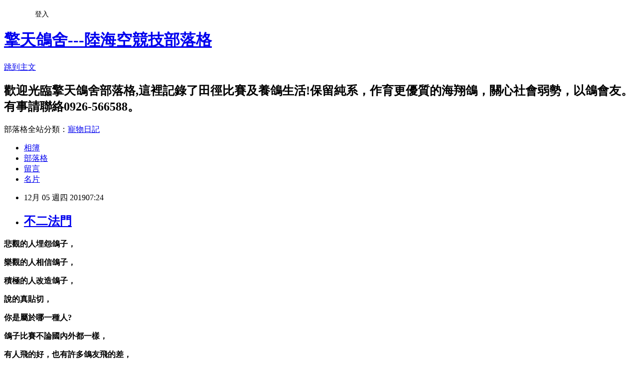

--- FILE ---
content_type: text/html; charset=utf-8
request_url: https://runningchen5138.pixnet.net/blog/posts/10351340852
body_size: 20933
content:
<!DOCTYPE html><html lang="zh-TW"><head><meta charSet="utf-8"/><meta name="viewport" content="width=device-width, initial-scale=1"/><link rel="stylesheet" href="https://static.1px.tw/blog-next/_next/static/chunks/b1e52b495cc0137c.css" data-precedence="next"/><link rel="stylesheet" href="/fix.css?v=202601160418" type="text/css" data-precedence="medium"/><link rel="stylesheet" href="https://s3.1px.tw/blog/theme/choc/iframe-popup.css?v=202601160418" type="text/css" data-precedence="medium"/><link rel="stylesheet" href="https://s3.1px.tw/blog/theme/choc/plugins.min.css?v=202601160418" type="text/css" data-precedence="medium"/><link rel="stylesheet" href="https://s3.1px.tw/blog/theme/choc/openid-comment.css?v=202601160418" type="text/css" data-precedence="medium"/><link rel="stylesheet" href="https://s3.1px.tw/blog/theme/choc/style.min.css?v=202601160418" type="text/css" data-precedence="medium"/><link rel="stylesheet" href="https://s3.1px.tw/blog/theme/choc/main.min.css?v=202601160418" type="text/css" data-precedence="medium"/><link rel="stylesheet" href="https://pimg.1px.tw/runningchen5138/assets/runningchen5138.css?v=202601160418" type="text/css" data-precedence="medium"/><link rel="stylesheet" href="https://s3.1px.tw/blog/theme/choc/author-info.css?v=202601160418" type="text/css" data-precedence="medium"/><link rel="stylesheet" href="https://s3.1px.tw/blog/theme/choc/idlePop.min.css?v=202601160418" type="text/css" data-precedence="medium"/><link rel="preload" as="script" fetchPriority="low" href="https://static.1px.tw/blog-next/_next/static/chunks/94688e2baa9fea03.js"/><script src="https://static.1px.tw/blog-next/_next/static/chunks/41eaa5427c45ebcc.js" async=""></script><script src="https://static.1px.tw/blog-next/_next/static/chunks/e2c6231760bc85bd.js" async=""></script><script src="https://static.1px.tw/blog-next/_next/static/chunks/94bde6376cf279be.js" async=""></script><script src="https://static.1px.tw/blog-next/_next/static/chunks/426b9d9d938a9eb4.js" async=""></script><script src="https://static.1px.tw/blog-next/_next/static/chunks/turbopack-5021d21b4b170dda.js" async=""></script><script src="https://static.1px.tw/blog-next/_next/static/chunks/ff1a16fafef87110.js" async=""></script><script src="https://static.1px.tw/blog-next/_next/static/chunks/e308b2b9ce476a3e.js" async=""></script><script src="https://static.1px.tw/blog-next/_next/static/chunks/2bf79572a40338b7.js" async=""></script><script src="https://static.1px.tw/blog-next/_next/static/chunks/d3c6eed28c1dd8e2.js" async=""></script><script src="https://static.1px.tw/blog-next/_next/static/chunks/d4d39cfc2a072218.js" async=""></script><script src="https://static.1px.tw/blog-next/_next/static/chunks/6a5d72c05b9cd4ba.js" async=""></script><script src="https://static.1px.tw/blog-next/_next/static/chunks/8af6103cf1375f47.js" async=""></script><script src="https://static.1px.tw/blog-next/_next/static/chunks/60d08651d643cedc.js" async=""></script><script src="https://static.1px.tw/blog-next/_next/static/chunks/0ae21416dac1fa83.js" async=""></script><script src="https://static.1px.tw/blog-next/_next/static/chunks/6d1100e43ad18157.js" async=""></script><script src="https://static.1px.tw/blog-next/_next/static/chunks/87eeaf7a3b9005e8.js" async=""></script><script src="https://static.1px.tw/blog-next/_next/static/chunks/ed01c75076819ebd.js" async=""></script><script src="https://static.1px.tw/blog-next/_next/static/chunks/a4df8fc19a9a82e6.js" async=""></script><title>不二法門</title><meta name="description" content="悲觀的人埋怨鴿子，"/><meta name="author" content="擎天鴿舍---陸海空競技部落格"/><meta name="google-adsense-platform-account" content="pub-2647689032095179"/><meta name="fb:app_id" content="101730233200171"/><link rel="canonical" href="https://runningchen5138.pixnet.net/blog/posts/10351340852"/><meta property="og:title" content="不二法門"/><meta property="og:description" content="悲觀的人埋怨鴿子，"/><meta property="og:url" content="https://runningchen5138.pixnet.net/blog/posts/10351340852"/><meta property="og:image" content="https://pimg.1px.tw/runningchen5138/1546259475-4258420040.jpg"/><meta property="og:type" content="article"/><meta name="twitter:card" content="summary_large_image"/><meta name="twitter:title" content="不二法門"/><meta name="twitter:description" content="悲觀的人埋怨鴿子，"/><meta name="twitter:image" content="https://pimg.1px.tw/runningchen5138/1546259475-4258420040.jpg"/><link rel="icon" href="/favicon.ico?favicon.a62c60e0.ico" sizes="32x32" type="image/x-icon"/><script src="https://static.1px.tw/blog-next/_next/static/chunks/a6dad97d9634a72d.js" noModule=""></script></head><body><!--$--><!--/$--><!--$?--><template id="B:0"></template><!--/$--><script>requestAnimationFrame(function(){$RT=performance.now()});</script><script src="https://static.1px.tw/blog-next/_next/static/chunks/94688e2baa9fea03.js" id="_R_" async=""></script><div hidden id="S:0"><script id="pixnet-vars">
        window.PIXNET = {
          post_id: "10351340852",
          name: "runningchen5138",
          user_id: 0,
          blog_id: "4559400",
          display_ads: true
        };
      </script><script type="text/javascript" src="https://code.jquery.com/jquery-latest.min.js"></script><script id="json-ld-article-script" type="application/ld+json">{"@context":"https:\u002F\u002Fschema.org","@type":"BlogPosting","isAccessibleForFree":true,"mainEntityOfPage":{"@type":"WebPage","@id":"https:\u002F\u002Frunningchen5138.pixnet.net\u002Fblog\u002Fposts\u002F10351340852"},"headline":"不二法門","description":"\u003Cimg width=\"476\" height=\"357\" title=\"IMG_20181231_113921.jpg\" alt=\"IMG_20181231_113921.jpg\" src=\"https:\u002F\u002Fpic.pimg.tw\u002Frunningchen5138\u002F1546259475-4258420040_n.jpg\"\u003E\u003Cbr \u002F\u003E\u003Cbr\u003E\u003Cstrong\u003E\u003Cspan style=\"font-size: 22px;\"\u003E悲觀的人埋怨鴿子，\u003C\u002Fspan\u003E\u003C\u002Fstrong\u003E\u003Cbr\u003E","articleBody":"\u003Cp\u003E\u003Cimg width=\"476\" height=\"357\" title=\"IMG_20181231_113921.jpg\" alt=\"IMG_20181231_113921.jpg\" src=\"https:\u002F\u002Fpimg.1px.tw\u002Frunningchen5138\u002F1546259475-4258420040.jpg\"\u003E\u003C\u002Fp\u003E\n\n\u003Cp\u003E\u003Cimg width=\"477\" height=\"358\" title=\"IMG_20181231_113934.jpg\" alt=\"IMG_20181231_113934.jpg\" src=\"https:\u002F\u002Fpimg.1px.tw\u002Frunningchen5138\u002F1546259482-2251685814.jpg\"\u003E\u003C\u002Fp\u003E\n\n\u003Cp\u003E\u003Cspan style=\"font-family: 標楷體;\"\u003E\u003Cstrong\u003E\u003Cspan style=\"font-size: 22px;\"\u003E悲觀的人埋怨鴿子，\u003C\u002Fspan\u003E\u003C\u002Fstrong\u003E\u003C\u002Fspan\u003E\u003C\u002Fp\u003E\n\n\u003Cp\u003E\u003Cspan style=\"font-family: 標楷體;\"\u003E\u003Cstrong\u003E\u003Cspan style=\"font-size: 22px;\"\u003E樂觀的人相信鴿子，\u003C\u002Fspan\u003E\u003C\u002Fstrong\u003E\u003C\u002Fspan\u003E\u003C\u002Fp\u003E\n\n\u003Cp\u003E\u003Cspan style=\"font-family: 標楷體;\"\u003E\u003Cstrong\u003E\u003Cspan style=\"font-size: 22px;\"\u003E積極的人改造鴿子，\u003C\u002Fspan\u003E\u003C\u002Fstrong\u003E\u003C\u002Fspan\u003E\u003C\u002Fp\u003E\n\n\u003Cp\u003E\u003Cspan style=\"font-family: 標楷體;\"\u003E\u003Cstrong\u003E\u003Cspan style=\"font-size: 22px;\"\u003E說的真貼切，\u003C\u002Fspan\u003E\u003C\u002Fstrong\u003E\u003C\u002Fspan\u003E\u003C\u002Fp\u003E\n\n\u003Cp\u003E\u003Cspan style=\"font-family: 標楷體;\"\u003E\u003Cstrong\u003E\u003Cspan style=\"font-size: 22px;\"\u003E你是屬於哪一種人?\u003C\u002Fspan\u003E\u003C\u002Fstrong\u003E\u003C\u002Fspan\u003E\u003C\u002Fp\u003E\n\n\u003Cp\u003E\u003Cspan style=\"font-family: 標楷體;\"\u003E\u003Cstrong\u003E\u003Cspan style=\"font-size: 22px;\"\u003E鴿子比賽不論國內外都一樣，\u003C\u002Fspan\u003E\u003C\u002Fstrong\u003E\u003C\u002Fspan\u003E\u003C\u002Fp\u003E\n\n\u003Cp\u003E\u003Cspan style=\"font-family: 標楷體;\"\u003E\u003Cstrong\u003E\u003Cspan style=\"font-size: 22px;\"\u003E有人飛的好，也有許多鴿友飛的差，\u003C\u002Fspan\u003E\u003C\u002Fstrong\u003E\u003C\u002Fspan\u003E\u003C\u002Fp\u003E\n\n\u003Cp\u003E\u003Cspan style=\"font-family: 標楷體;\"\u003E\u003Cstrong\u003E\u003Cspan style=\"font-size: 22px;\"\u003E那些悲觀者，老是埋怨鴿子不行，\u003C\u002Fspan\u003E\u003C\u002Fstrong\u003E\u003C\u002Fspan\u003E\u003C\u002Fp\u003E\n\n\u003Cp\u003E\u003Cspan style=\"font-family: 標楷體;\"\u003E\u003Cstrong\u003E\u003Cspan style=\"font-size: 22px;\"\u003E風向.空中位置不佳等等。\u003C\u002Fspan\u003E\u003C\u002Fstrong\u003E\u003C\u002Fspan\u003E\u003C\u002Fp\u003E\n\n\u003Cp\u003E\u003Cspan style=\"font-family: 標楷體;\"\u003E\u003Cstrong\u003E\u003Cspan style=\"font-size: 22px;\"\u003E樂觀者始終相信自己的鴿子，\u003C\u002Fspan\u003E\u003C\u002Fstrong\u003E\u003C\u002Fspan\u003E\u003C\u002Fp\u003E\n\n\u003Cp\u003E\u003Cspan style=\"font-family: 標楷體;\"\u003E\u003Cstrong\u003E\u003Cspan style=\"font-size: 22px;\"\u003E一樣給他機會參賽，相信他會飛出好成績的。\u003C\u002Fspan\u003E\u003C\u002Fstrong\u003E\u003C\u002Fspan\u003E\u003C\u002Fp\u003E\n\n\u003Cp\u003E\u003Cspan style=\"font-family: 標楷體;\"\u003E\u003Cstrong\u003E\u003Cspan style=\"font-size: 22px;\"\u003E而積極的鴿友會想辦法改造自己的鴿子，\u003C\u002Fspan\u003E\u003C\u002Fstrong\u003E\u003C\u002Fspan\u003E\u003C\u002Fp\u003E\n\n\u003Cp\u003E\u003Cspan style=\"font-family: 標楷體;\"\u003E\u003Cstrong\u003E\u003Cspan style=\"font-size: 22px;\"\u003E已達到競翔的目標，\u003C\u002Fspan\u003E\u003C\u002Fstrong\u003E\u003C\u002Fspan\u003E\u003C\u002Fp\u003E\n\n\u003Cp\u003E\u003Cspan style=\"font-family: 標楷體;\"\u003E\u003Cstrong\u003E\u003Cspan style=\"font-size: 22px;\"\u003E通常最常做的一件事就是引進好鴿，\u003C\u002Fspan\u003E\u003C\u002Fstrong\u003E\u003C\u002Fspan\u003E\u003C\u002Fp\u003E\n\n\u003Cp\u003E\u003Cspan style=\"font-family: 標楷體;\"\u003E\u003Cstrong\u003E\u003Cspan style=\"font-size: 22px;\"\u003E這是最快速成功的不二法門。\u003C\u002Fspan\u003E\u003C\u002Fstrong\u003E\u003C\u002Fspan\u003E\u003C\u002Fp\u003E\n\n\u003Cp\u003E\u003Cspan style=\"font-family: 標楷體;\"\u003E\u003Cstrong\u003E\u003Cspan style=\"font-size: 22px;\"\u003E您是屬於哪一種人呢?\u003C\u002Fspan\u003E\u003C\u002Fstrong\u003E\u003C\u002Fspan\u003E\u003C\u002Fp\u003E\n\n\u003Cp\u003E\u003Cspan style=\"font-family: 標楷體;\"\u003E\u003Cstrong\u003E\u003Cspan style=\"font-size: 22px;\"\u003E別抱怨了，找到自己的缺失重新來過，\u003C\u002Fspan\u003E\u003C\u002Fstrong\u003E\u003C\u002Fspan\u003E\u003C\u002Fp\u003E\n\n\u003Cp\u003E\u003Cspan style=\"font-family: 標楷體;\"\u003E\u003Cstrong\u003E\u003Cspan style=\"font-size: 22px;\"\u003E即便引進鴿種也可能失敗，\u003C\u002Fspan\u003E\u003C\u002Fstrong\u003E\u003C\u002Fspan\u003E\u003C\u002Fp\u003E\n\n\u003Cp\u003E\u003Cspan style=\"font-family: 標楷體;\"\u003E\u003Cstrong\u003E\u003Cspan style=\"font-size: 22px;\"\u003E那就請您睜大眼睛，\u003C\u002Fspan\u003E\u003C\u002Fstrong\u003E\u003C\u002Fspan\u003E\u003C\u002Fp\u003E\n\n\u003Cp\u003E\u003Cspan style=\"font-family: 標楷體;\"\u003E\u003Cstrong\u003E\u003Cspan style=\"font-size: 22px;\"\u003E別相信好聽的話，\u003C\u002Fspan\u003E\u003C\u002Fstrong\u003E\u003C\u002Fspan\u003E\u003C\u002Fp\u003E\n\n\u003Cp\u003E\u003Cspan style=\"font-family: 標楷體;\"\u003E\u003Cstrong\u003E\u003Cspan style=\"font-size: 22px;\"\u003E引進鴿種請看人的品德，\u003C\u002Fspan\u003E\u003C\u002Fstrong\u003E\u003C\u002Fspan\u003E\u003C\u002Fp\u003E\n\n\u003Cp\u003E\u003Cspan style=\"font-family: 標楷體;\"\u003E\u003Cstrong\u003E\u003Cspan style=\"font-size: 22px;\"\u003E一個品德要求很高的鴿友，\u003C\u002Fspan\u003E\u003C\u002Fstrong\u003E\u003C\u002Fspan\u003E\u003C\u002Fp\u003E\n\n\u003Cp\u003E\u003Cspan style=\"font-family: 標楷體;\"\u003E\u003Cstrong\u003E\u003Cspan style=\"font-size: 22px;\"\u003E再加上競翔成績穩定且成功，\u003C\u002Fspan\u003E\u003C\u002Fstrong\u003E\u003C\u002Fspan\u003E\u003C\u002Fp\u003E\n\n\u003Cp\u003E\u003Cspan style=\"font-family: 標楷體;\"\u003E\u003Cstrong\u003E\u003Cspan style=\"font-size: 22px;\"\u003E這個人的鴿種引進到您的鴿舍，\u003C\u002Fspan\u003E\u003C\u002Fstrong\u003E\u003C\u002Fspan\u003E\u003C\u002Fp\u003E\n\n\u003Cp\u003E\u003Cspan style=\"font-family: 標楷體;\"\u003E\u003Cstrong\u003E\u003Cspan style=\"font-size: 22px;\"\u003E自然成功的機會就會提升，\u003C\u002Fspan\u003E\u003C\u002Fstrong\u003E\u003C\u002Fspan\u003E\u003C\u002Fp\u003E\n\n\u003Cp\u003E\u003Cspan style=\"font-family: 標楷體;\"\u003E\u003Cstrong\u003E\u003Cspan style=\"font-size: 22px;\"\u003E提供給您參考!\u003C\u002Fspan\u003E\u003C\u002Fstrong\u003E\u003C\u002Fspan\u003E\u003C\u002Fp\u003E\n\n\u003Cp\u003E&nbsp;\u003C\u002Fp\u003E\n\n\u003Cp\u003E&nbsp;\u003C\u002Fp\u003E\n\n\u003Cp\u003E&nbsp;\u003C\u002Fp\u003E\n\n\u003Cp\u003E&nbsp;\u003C\u002Fp\u003E\n\n\u003Cp\u003E&nbsp;\u003C\u002Fp\u003E\n\n\u003Cp\u003E&nbsp;\u003C\u002Fp\u003E\n","image":["https:\u002F\u002Fpimg.1px.tw\u002Frunningchen5138\u002F1546259475-4258420040.jpg"],"author":{"@type":"Person","name":"擎天鴿舍---陸海空競技部落格","url":"https:\u002F\u002Fwww.pixnet.net\u002Fpcard\u002Frunningchen5138"},"publisher":{"@type":"Organization","name":"擎天鴿舍---陸海空競技部落格","logo":{"@type":"ImageObject","url":"https:\u002F\u002Fs3.1px.tw\u002Fblog\u002Fcommon\u002Favatar\u002Fblog_cover_light.jpg"}},"datePublished":"2019-12-04T23:24:25.000Z","dateModified":"","keywords":[],"articleSection":"心情故事"}</script><template id="P:1"></template><template id="P:2"></template><template id="P:3"></template><section aria-label="Notifications alt+T" tabindex="-1" aria-live="polite" aria-relevant="additions text" aria-atomic="false"></section></div><script>(self.__next_f=self.__next_f||[]).push([0])</script><script>self.__next_f.push([1,"1:\"$Sreact.fragment\"\n3:I[39756,[\"https://static.1px.tw/blog-next/_next/static/chunks/ff1a16fafef87110.js\",\"https://static.1px.tw/blog-next/_next/static/chunks/e308b2b9ce476a3e.js\"],\"default\"]\n4:I[53536,[\"https://static.1px.tw/blog-next/_next/static/chunks/ff1a16fafef87110.js\",\"https://static.1px.tw/blog-next/_next/static/chunks/e308b2b9ce476a3e.js\"],\"default\"]\n6:I[97367,[\"https://static.1px.tw/blog-next/_next/static/chunks/ff1a16fafef87110.js\",\"https://static.1px.tw/blog-next/_next/static/chunks/e308b2b9ce476a3e.js\"],\"OutletBoundary\"]\n8:I[97367,[\"https://static.1px.tw/blog-next/_next/static/chunks/ff1a16fafef87110.js\",\"https://static.1px.tw/blog-next/_next/static/chunks/e308b2b9ce476a3e.js\"],\"ViewportBoundary\"]\na:I[97367,[\"https://static.1px.tw/blog-next/_next/static/chunks/ff1a16fafef87110.js\",\"https://static.1px.tw/blog-next/_next/static/chunks/e308b2b9ce476a3e.js\"],\"MetadataBoundary\"]\nc:I[63491,[\"https://static.1px.tw/blog-next/_next/static/chunks/2bf79572a40338b7.js\",\"https://static.1px.tw/blog-next/_next/static/chunks/d3c6eed28c1dd8e2.js\"],\"default\"]\n:HL[\"https://static.1px.tw/blog-next/_next/static/chunks/b1e52b495cc0137c.css\",\"style\"]\n"])</script><script>self.__next_f.push([1,"0:{\"P\":null,\"b\":\"GNVOoHTb9Me2mzjjXS7nK\",\"c\":[\"\",\"blog\",\"posts\",\"10351340852\"],\"q\":\"\",\"i\":false,\"f\":[[[\"\",{\"children\":[\"blog\",{\"children\":[\"posts\",{\"children\":[[\"id\",\"10351340852\",\"d\"],{\"children\":[\"__PAGE__\",{}]}]}]}]},\"$undefined\",\"$undefined\",true],[[\"$\",\"$1\",\"c\",{\"children\":[[[\"$\",\"script\",\"script-0\",{\"src\":\"https://static.1px.tw/blog-next/_next/static/chunks/d4d39cfc2a072218.js\",\"async\":true,\"nonce\":\"$undefined\"}],[\"$\",\"script\",\"script-1\",{\"src\":\"https://static.1px.tw/blog-next/_next/static/chunks/6a5d72c05b9cd4ba.js\",\"async\":true,\"nonce\":\"$undefined\"}],[\"$\",\"script\",\"script-2\",{\"src\":\"https://static.1px.tw/blog-next/_next/static/chunks/8af6103cf1375f47.js\",\"async\":true,\"nonce\":\"$undefined\"}]],\"$L2\"]}],{\"children\":[[\"$\",\"$1\",\"c\",{\"children\":[null,[\"$\",\"$L3\",null,{\"parallelRouterKey\":\"children\",\"error\":\"$undefined\",\"errorStyles\":\"$undefined\",\"errorScripts\":\"$undefined\",\"template\":[\"$\",\"$L4\",null,{}],\"templateStyles\":\"$undefined\",\"templateScripts\":\"$undefined\",\"notFound\":\"$undefined\",\"forbidden\":\"$undefined\",\"unauthorized\":\"$undefined\"}]]}],{\"children\":[[\"$\",\"$1\",\"c\",{\"children\":[null,[\"$\",\"$L3\",null,{\"parallelRouterKey\":\"children\",\"error\":\"$undefined\",\"errorStyles\":\"$undefined\",\"errorScripts\":\"$undefined\",\"template\":[\"$\",\"$L4\",null,{}],\"templateStyles\":\"$undefined\",\"templateScripts\":\"$undefined\",\"notFound\":\"$undefined\",\"forbidden\":\"$undefined\",\"unauthorized\":\"$undefined\"}]]}],{\"children\":[[\"$\",\"$1\",\"c\",{\"children\":[null,[\"$\",\"$L3\",null,{\"parallelRouterKey\":\"children\",\"error\":\"$undefined\",\"errorStyles\":\"$undefined\",\"errorScripts\":\"$undefined\",\"template\":[\"$\",\"$L4\",null,{}],\"templateStyles\":\"$undefined\",\"templateScripts\":\"$undefined\",\"notFound\":\"$undefined\",\"forbidden\":\"$undefined\",\"unauthorized\":\"$undefined\"}]]}],{\"children\":[[\"$\",\"$1\",\"c\",{\"children\":[\"$L5\",[[\"$\",\"link\",\"0\",{\"rel\":\"stylesheet\",\"href\":\"https://static.1px.tw/blog-next/_next/static/chunks/b1e52b495cc0137c.css\",\"precedence\":\"next\",\"crossOrigin\":\"$undefined\",\"nonce\":\"$undefined\"}],[\"$\",\"script\",\"script-0\",{\"src\":\"https://static.1px.tw/blog-next/_next/static/chunks/0ae21416dac1fa83.js\",\"async\":true,\"nonce\":\"$undefined\"}],[\"$\",\"script\",\"script-1\",{\"src\":\"https://static.1px.tw/blog-next/_next/static/chunks/6d1100e43ad18157.js\",\"async\":true,\"nonce\":\"$undefined\"}],[\"$\",\"script\",\"script-2\",{\"src\":\"https://static.1px.tw/blog-next/_next/static/chunks/87eeaf7a3b9005e8.js\",\"async\":true,\"nonce\":\"$undefined\"}],[\"$\",\"script\",\"script-3\",{\"src\":\"https://static.1px.tw/blog-next/_next/static/chunks/ed01c75076819ebd.js\",\"async\":true,\"nonce\":\"$undefined\"}],[\"$\",\"script\",\"script-4\",{\"src\":\"https://static.1px.tw/blog-next/_next/static/chunks/a4df8fc19a9a82e6.js\",\"async\":true,\"nonce\":\"$undefined\"}]],[\"$\",\"$L6\",null,{\"children\":\"$@7\"}]]}],{},null,false,false]},null,false,false]},null,false,false]},null,false,false]},null,false,false],[\"$\",\"$1\",\"h\",{\"children\":[null,[\"$\",\"$L8\",null,{\"children\":\"$@9\"}],[\"$\",\"$La\",null,{\"children\":\"$@b\"}],null]}],false]],\"m\":\"$undefined\",\"G\":[\"$c\",[]],\"S\":false}\n"])</script><script>self.__next_f.push([1,"9:[[\"$\",\"meta\",\"0\",{\"charSet\":\"utf-8\"}],[\"$\",\"meta\",\"1\",{\"name\":\"viewport\",\"content\":\"width=device-width, initial-scale=1\"}]]\n"])</script><script>self.__next_f.push([1,"d:I[79520,[\"https://static.1px.tw/blog-next/_next/static/chunks/d4d39cfc2a072218.js\",\"https://static.1px.tw/blog-next/_next/static/chunks/6a5d72c05b9cd4ba.js\",\"https://static.1px.tw/blog-next/_next/static/chunks/8af6103cf1375f47.js\"],\"\"]\n10:I[2352,[\"https://static.1px.tw/blog-next/_next/static/chunks/d4d39cfc2a072218.js\",\"https://static.1px.tw/blog-next/_next/static/chunks/6a5d72c05b9cd4ba.js\",\"https://static.1px.tw/blog-next/_next/static/chunks/8af6103cf1375f47.js\"],\"AdultWarningModal\"]\n11:I[69182,[\"https://static.1px.tw/blog-next/_next/static/chunks/d4d39cfc2a072218.js\",\"https://static.1px.tw/blog-next/_next/static/chunks/6a5d72c05b9cd4ba.js\",\"https://static.1px.tw/blog-next/_next/static/chunks/8af6103cf1375f47.js\"],\"HydrationComplete\"]\n12:I[12985,[\"https://static.1px.tw/blog-next/_next/static/chunks/d4d39cfc2a072218.js\",\"https://static.1px.tw/blog-next/_next/static/chunks/6a5d72c05b9cd4ba.js\",\"https://static.1px.tw/blog-next/_next/static/chunks/8af6103cf1375f47.js\"],\"NuqsAdapter\"]\n13:I[82782,[\"https://static.1px.tw/blog-next/_next/static/chunks/d4d39cfc2a072218.js\",\"https://static.1px.tw/blog-next/_next/static/chunks/6a5d72c05b9cd4ba.js\",\"https://static.1px.tw/blog-next/_next/static/chunks/8af6103cf1375f47.js\"],\"RefineContext\"]\n14:I[29306,[\"https://static.1px.tw/blog-next/_next/static/chunks/d4d39cfc2a072218.js\",\"https://static.1px.tw/blog-next/_next/static/chunks/6a5d72c05b9cd4ba.js\",\"https://static.1px.tw/blog-next/_next/static/chunks/8af6103cf1375f47.js\",\"https://static.1px.tw/blog-next/_next/static/chunks/60d08651d643cedc.js\",\"https://static.1px.tw/blog-next/_next/static/chunks/d3c6eed28c1dd8e2.js\"],\"default\"]\n2:[\"$\",\"html\",null,{\"lang\":\"zh-TW\",\"children\":[[\"$\",\"$Ld\",null,{\"id\":\"google-tag-manager\",\"strategy\":\"afterInteractive\",\"children\":\"\\n(function(w,d,s,l,i){w[l]=w[l]||[];w[l].push({'gtm.start':\\nnew Date().getTime(),event:'gtm.js'});var f=d.getElementsByTagName(s)[0],\\nj=d.createElement(s),dl=l!='dataLayer'?'\u0026l='+l:'';j.async=true;j.src=\\n'https://www.googletagmanager.com/gtm.js?id='+i+dl;f.parentNode.insertBefore(j,f);\\n})(window,document,'script','dataLayer','GTM-TRLQMPKX');\\n  \"}],\"$Le\",\"$Lf\",[\"$\",\"body\",null,{\"children\":[[\"$\",\"$L10\",null,{\"display\":false}],[\"$\",\"$L11\",null,{}],[\"$\",\"$L12\",null,{\"children\":[\"$\",\"$L13\",null,{\"children\":[\"$\",\"$L3\",null,{\"parallelRouterKey\":\"children\",\"error\":\"$undefined\",\"errorStyles\":\"$undefined\",\"errorScripts\":\"$undefined\",\"template\":[\"$\",\"$L4\",null,{}],\"templateStyles\":\"$undefined\",\"templateScripts\":\"$undefined\",\"notFound\":[[\"$\",\"$L14\",null,{}],[]],\"forbidden\":\"$undefined\",\"unauthorized\":\"$undefined\"}]}]}]]}]]}]\n"])</script><script>self.__next_f.push([1,"e:null\nf:null\n"])</script><script>self.__next_f.push([1,"16:I[27201,[\"https://static.1px.tw/blog-next/_next/static/chunks/ff1a16fafef87110.js\",\"https://static.1px.tw/blog-next/_next/static/chunks/e308b2b9ce476a3e.js\"],\"IconMark\"]\n5:[[\"$\",\"script\",null,{\"id\":\"pixnet-vars\",\"children\":\"\\n        window.PIXNET = {\\n          post_id: \\\"10351340852\\\",\\n          name: \\\"runningchen5138\\\",\\n          user_id: 0,\\n          blog_id: \\\"4559400\\\",\\n          display_ads: true\\n        };\\n      \"}],\"$L15\"]\nb:[[\"$\",\"title\",\"0\",{\"children\":\"不二法門\"}],[\"$\",\"meta\",\"1\",{\"name\":\"description\",\"content\":\"悲觀的人埋怨鴿子，\"}],[\"$\",\"meta\",\"2\",{\"name\":\"author\",\"content\":\"擎天鴿舍---陸海空競技部落格\"}],[\"$\",\"meta\",\"3\",{\"name\":\"google-adsense-platform-account\",\"content\":\"pub-2647689032095179\"}],[\"$\",\"meta\",\"4\",{\"name\":\"fb:app_id\",\"content\":\"101730233200171\"}],[\"$\",\"link\",\"5\",{\"rel\":\"canonical\",\"href\":\"https://runningchen5138.pixnet.net/blog/posts/10351340852\"}],[\"$\",\"meta\",\"6\",{\"property\":\"og:title\",\"content\":\"不二法門\"}],[\"$\",\"meta\",\"7\",{\"property\":\"og:description\",\"content\":\"悲觀的人埋怨鴿子，\"}],[\"$\",\"meta\",\"8\",{\"property\":\"og:url\",\"content\":\"https://runningchen5138.pixnet.net/blog/posts/10351340852\"}],[\"$\",\"meta\",\"9\",{\"property\":\"og:image\",\"content\":\"https://pimg.1px.tw/runningchen5138/1546259475-4258420040.jpg\"}],[\"$\",\"meta\",\"10\",{\"property\":\"og:type\",\"content\":\"article\"}],[\"$\",\"meta\",\"11\",{\"name\":\"twitter:card\",\"content\":\"summary_large_image\"}],[\"$\",\"meta\",\"12\",{\"name\":\"twitter:title\",\"content\":\"不二法門\"}],[\"$\",\"meta\",\"13\",{\"name\":\"twitter:description\",\"content\":\"悲觀的人埋怨鴿子，\"}],[\"$\",\"meta\",\"14\",{\"name\":\"twitter:image\",\"content\":\"https://pimg.1px.tw/runningchen5138/1546259475-4258420040.jpg\"}],[\"$\",\"link\",\"15\",{\"rel\":\"icon\",\"href\":\"/favicon.ico?favicon.a62c60e0.ico\",\"sizes\":\"32x32\",\"type\":\"image/x-icon\"}],[\"$\",\"$L16\",\"16\",{}]]\n7:null\n"])</script><script>self.__next_f.push([1,":HL[\"/fix.css?v=202601160418\",\"style\",{\"type\":\"text/css\"}]\n:HL[\"https://s3.1px.tw/blog/theme/choc/iframe-popup.css?v=202601160418\",\"style\",{\"type\":\"text/css\"}]\n:HL[\"https://s3.1px.tw/blog/theme/choc/plugins.min.css?v=202601160418\",\"style\",{\"type\":\"text/css\"}]\n:HL[\"https://s3.1px.tw/blog/theme/choc/openid-comment.css?v=202601160418\",\"style\",{\"type\":\"text/css\"}]\n:HL[\"https://s3.1px.tw/blog/theme/choc/style.min.css?v=202601160418\",\"style\",{\"type\":\"text/css\"}]\n:HL[\"https://s3.1px.tw/blog/theme/choc/main.min.css?v=202601160418\",\"style\",{\"type\":\"text/css\"}]\n:HL[\"https://pimg.1px.tw/runningchen5138/assets/runningchen5138.css?v=202601160418\",\"style\",{\"type\":\"text/css\"}]\n:HL[\"https://s3.1px.tw/blog/theme/choc/author-info.css?v=202601160418\",\"style\",{\"type\":\"text/css\"}]\n:HL[\"https://s3.1px.tw/blog/theme/choc/idlePop.min.css?v=202601160418\",\"style\",{\"type\":\"text/css\"}]\n17:T2117,"])</script><script>self.__next_f.push([1,"{\"@context\":\"https:\\u002F\\u002Fschema.org\",\"@type\":\"BlogPosting\",\"isAccessibleForFree\":true,\"mainEntityOfPage\":{\"@type\":\"WebPage\",\"@id\":\"https:\\u002F\\u002Frunningchen5138.pixnet.net\\u002Fblog\\u002Fposts\\u002F10351340852\"},\"headline\":\"不二法門\",\"description\":\"\\u003Cimg width=\\\"476\\\" height=\\\"357\\\" title=\\\"IMG_20181231_113921.jpg\\\" alt=\\\"IMG_20181231_113921.jpg\\\" src=\\\"https:\\u002F\\u002Fpic.pimg.tw\\u002Frunningchen5138\\u002F1546259475-4258420040_n.jpg\\\"\\u003E\\u003Cbr \\u002F\\u003E\\u003Cbr\\u003E\\u003Cstrong\\u003E\\u003Cspan style=\\\"font-size: 22px;\\\"\\u003E悲觀的人埋怨鴿子，\\u003C\\u002Fspan\\u003E\\u003C\\u002Fstrong\\u003E\\u003Cbr\\u003E\",\"articleBody\":\"\\u003Cp\\u003E\\u003Cimg width=\\\"476\\\" height=\\\"357\\\" title=\\\"IMG_20181231_113921.jpg\\\" alt=\\\"IMG_20181231_113921.jpg\\\" src=\\\"https:\\u002F\\u002Fpimg.1px.tw\\u002Frunningchen5138\\u002F1546259475-4258420040.jpg\\\"\\u003E\\u003C\\u002Fp\\u003E\\n\\n\\u003Cp\\u003E\\u003Cimg width=\\\"477\\\" height=\\\"358\\\" title=\\\"IMG_20181231_113934.jpg\\\" alt=\\\"IMG_20181231_113934.jpg\\\" src=\\\"https:\\u002F\\u002Fpimg.1px.tw\\u002Frunningchen5138\\u002F1546259482-2251685814.jpg\\\"\\u003E\\u003C\\u002Fp\\u003E\\n\\n\\u003Cp\\u003E\\u003Cspan style=\\\"font-family: 標楷體;\\\"\\u003E\\u003Cstrong\\u003E\\u003Cspan style=\\\"font-size: 22px;\\\"\\u003E悲觀的人埋怨鴿子，\\u003C\\u002Fspan\\u003E\\u003C\\u002Fstrong\\u003E\\u003C\\u002Fspan\\u003E\\u003C\\u002Fp\\u003E\\n\\n\\u003Cp\\u003E\\u003Cspan style=\\\"font-family: 標楷體;\\\"\\u003E\\u003Cstrong\\u003E\\u003Cspan style=\\\"font-size: 22px;\\\"\\u003E樂觀的人相信鴿子，\\u003C\\u002Fspan\\u003E\\u003C\\u002Fstrong\\u003E\\u003C\\u002Fspan\\u003E\\u003C\\u002Fp\\u003E\\n\\n\\u003Cp\\u003E\\u003Cspan style=\\\"font-family: 標楷體;\\\"\\u003E\\u003Cstrong\\u003E\\u003Cspan style=\\\"font-size: 22px;\\\"\\u003E積極的人改造鴿子，\\u003C\\u002Fspan\\u003E\\u003C\\u002Fstrong\\u003E\\u003C\\u002Fspan\\u003E\\u003C\\u002Fp\\u003E\\n\\n\\u003Cp\\u003E\\u003Cspan style=\\\"font-family: 標楷體;\\\"\\u003E\\u003Cstrong\\u003E\\u003Cspan style=\\\"font-size: 22px;\\\"\\u003E說的真貼切，\\u003C\\u002Fspan\\u003E\\u003C\\u002Fstrong\\u003E\\u003C\\u002Fspan\\u003E\\u003C\\u002Fp\\u003E\\n\\n\\u003Cp\\u003E\\u003Cspan style=\\\"font-family: 標楷體;\\\"\\u003E\\u003Cstrong\\u003E\\u003Cspan style=\\\"font-size: 22px;\\\"\\u003E你是屬於哪一種人?\\u003C\\u002Fspan\\u003E\\u003C\\u002Fstrong\\u003E\\u003C\\u002Fspan\\u003E\\u003C\\u002Fp\\u003E\\n\\n\\u003Cp\\u003E\\u003Cspan style=\\\"font-family: 標楷體;\\\"\\u003E\\u003Cstrong\\u003E\\u003Cspan style=\\\"font-size: 22px;\\\"\\u003E鴿子比賽不論國內外都一樣，\\u003C\\u002Fspan\\u003E\\u003C\\u002Fstrong\\u003E\\u003C\\u002Fspan\\u003E\\u003C\\u002Fp\\u003E\\n\\n\\u003Cp\\u003E\\u003Cspan style=\\\"font-family: 標楷體;\\\"\\u003E\\u003Cstrong\\u003E\\u003Cspan style=\\\"font-size: 22px;\\\"\\u003E有人飛的好，也有許多鴿友飛的差，\\u003C\\u002Fspan\\u003E\\u003C\\u002Fstrong\\u003E\\u003C\\u002Fspan\\u003E\\u003C\\u002Fp\\u003E\\n\\n\\u003Cp\\u003E\\u003Cspan style=\\\"font-family: 標楷體;\\\"\\u003E\\u003Cstrong\\u003E\\u003Cspan style=\\\"font-size: 22px;\\\"\\u003E那些悲觀者，老是埋怨鴿子不行，\\u003C\\u002Fspan\\u003E\\u003C\\u002Fstrong\\u003E\\u003C\\u002Fspan\\u003E\\u003C\\u002Fp\\u003E\\n\\n\\u003Cp\\u003E\\u003Cspan style=\\\"font-family: 標楷體;\\\"\\u003E\\u003Cstrong\\u003E\\u003Cspan style=\\\"font-size: 22px;\\\"\\u003E風向.空中位置不佳等等。\\u003C\\u002Fspan\\u003E\\u003C\\u002Fstrong\\u003E\\u003C\\u002Fspan\\u003E\\u003C\\u002Fp\\u003E\\n\\n\\u003Cp\\u003E\\u003Cspan style=\\\"font-family: 標楷體;\\\"\\u003E\\u003Cstrong\\u003E\\u003Cspan style=\\\"font-size: 22px;\\\"\\u003E樂觀者始終相信自己的鴿子，\\u003C\\u002Fspan\\u003E\\u003C\\u002Fstrong\\u003E\\u003C\\u002Fspan\\u003E\\u003C\\u002Fp\\u003E\\n\\n\\u003Cp\\u003E\\u003Cspan style=\\\"font-family: 標楷體;\\\"\\u003E\\u003Cstrong\\u003E\\u003Cspan style=\\\"font-size: 22px;\\\"\\u003E一樣給他機會參賽，相信他會飛出好成績的。\\u003C\\u002Fspan\\u003E\\u003C\\u002Fstrong\\u003E\\u003C\\u002Fspan\\u003E\\u003C\\u002Fp\\u003E\\n\\n\\u003Cp\\u003E\\u003Cspan style=\\\"font-family: 標楷體;\\\"\\u003E\\u003Cstrong\\u003E\\u003Cspan style=\\\"font-size: 22px;\\\"\\u003E而積極的鴿友會想辦法改造自己的鴿子，\\u003C\\u002Fspan\\u003E\\u003C\\u002Fstrong\\u003E\\u003C\\u002Fspan\\u003E\\u003C\\u002Fp\\u003E\\n\\n\\u003Cp\\u003E\\u003Cspan style=\\\"font-family: 標楷體;\\\"\\u003E\\u003Cstrong\\u003E\\u003Cspan style=\\\"font-size: 22px;\\\"\\u003E已達到競翔的目標，\\u003C\\u002Fspan\\u003E\\u003C\\u002Fstrong\\u003E\\u003C\\u002Fspan\\u003E\\u003C\\u002Fp\\u003E\\n\\n\\u003Cp\\u003E\\u003Cspan style=\\\"font-family: 標楷體;\\\"\\u003E\\u003Cstrong\\u003E\\u003Cspan style=\\\"font-size: 22px;\\\"\\u003E通常最常做的一件事就是引進好鴿，\\u003C\\u002Fspan\\u003E\\u003C\\u002Fstrong\\u003E\\u003C\\u002Fspan\\u003E\\u003C\\u002Fp\\u003E\\n\\n\\u003Cp\\u003E\\u003Cspan style=\\\"font-family: 標楷體;\\\"\\u003E\\u003Cstrong\\u003E\\u003Cspan style=\\\"font-size: 22px;\\\"\\u003E這是最快速成功的不二法門。\\u003C\\u002Fspan\\u003E\\u003C\\u002Fstrong\\u003E\\u003C\\u002Fspan\\u003E\\u003C\\u002Fp\\u003E\\n\\n\\u003Cp\\u003E\\u003Cspan style=\\\"font-family: 標楷體;\\\"\\u003E\\u003Cstrong\\u003E\\u003Cspan style=\\\"font-size: 22px;\\\"\\u003E您是屬於哪一種人呢?\\u003C\\u002Fspan\\u003E\\u003C\\u002Fstrong\\u003E\\u003C\\u002Fspan\\u003E\\u003C\\u002Fp\\u003E\\n\\n\\u003Cp\\u003E\\u003Cspan style=\\\"font-family: 標楷體;\\\"\\u003E\\u003Cstrong\\u003E\\u003Cspan style=\\\"font-size: 22px;\\\"\\u003E別抱怨了，找到自己的缺失重新來過，\\u003C\\u002Fspan\\u003E\\u003C\\u002Fstrong\\u003E\\u003C\\u002Fspan\\u003E\\u003C\\u002Fp\\u003E\\n\\n\\u003Cp\\u003E\\u003Cspan style=\\\"font-family: 標楷體;\\\"\\u003E\\u003Cstrong\\u003E\\u003Cspan style=\\\"font-size: 22px;\\\"\\u003E即便引進鴿種也可能失敗，\\u003C\\u002Fspan\\u003E\\u003C\\u002Fstrong\\u003E\\u003C\\u002Fspan\\u003E\\u003C\\u002Fp\\u003E\\n\\n\\u003Cp\\u003E\\u003Cspan style=\\\"font-family: 標楷體;\\\"\\u003E\\u003Cstrong\\u003E\\u003Cspan style=\\\"font-size: 22px;\\\"\\u003E那就請您睜大眼睛，\\u003C\\u002Fspan\\u003E\\u003C\\u002Fstrong\\u003E\\u003C\\u002Fspan\\u003E\\u003C\\u002Fp\\u003E\\n\\n\\u003Cp\\u003E\\u003Cspan style=\\\"font-family: 標楷體;\\\"\\u003E\\u003Cstrong\\u003E\\u003Cspan style=\\\"font-size: 22px;\\\"\\u003E別相信好聽的話，\\u003C\\u002Fspan\\u003E\\u003C\\u002Fstrong\\u003E\\u003C\\u002Fspan\\u003E\\u003C\\u002Fp\\u003E\\n\\n\\u003Cp\\u003E\\u003Cspan style=\\\"font-family: 標楷體;\\\"\\u003E\\u003Cstrong\\u003E\\u003Cspan style=\\\"font-size: 22px;\\\"\\u003E引進鴿種請看人的品德，\\u003C\\u002Fspan\\u003E\\u003C\\u002Fstrong\\u003E\\u003C\\u002Fspan\\u003E\\u003C\\u002Fp\\u003E\\n\\n\\u003Cp\\u003E\\u003Cspan style=\\\"font-family: 標楷體;\\\"\\u003E\\u003Cstrong\\u003E\\u003Cspan style=\\\"font-size: 22px;\\\"\\u003E一個品德要求很高的鴿友，\\u003C\\u002Fspan\\u003E\\u003C\\u002Fstrong\\u003E\\u003C\\u002Fspan\\u003E\\u003C\\u002Fp\\u003E\\n\\n\\u003Cp\\u003E\\u003Cspan style=\\\"font-family: 標楷體;\\\"\\u003E\\u003Cstrong\\u003E\\u003Cspan style=\\\"font-size: 22px;\\\"\\u003E再加上競翔成績穩定且成功，\\u003C\\u002Fspan\\u003E\\u003C\\u002Fstrong\\u003E\\u003C\\u002Fspan\\u003E\\u003C\\u002Fp\\u003E\\n\\n\\u003Cp\\u003E\\u003Cspan style=\\\"font-family: 標楷體;\\\"\\u003E\\u003Cstrong\\u003E\\u003Cspan style=\\\"font-size: 22px;\\\"\\u003E這個人的鴿種引進到您的鴿舍，\\u003C\\u002Fspan\\u003E\\u003C\\u002Fstrong\\u003E\\u003C\\u002Fspan\\u003E\\u003C\\u002Fp\\u003E\\n\\n\\u003Cp\\u003E\\u003Cspan style=\\\"font-family: 標楷體;\\\"\\u003E\\u003Cstrong\\u003E\\u003Cspan style=\\\"font-size: 22px;\\\"\\u003E自然成功的機會就會提升，\\u003C\\u002Fspan\\u003E\\u003C\\u002Fstrong\\u003E\\u003C\\u002Fspan\\u003E\\u003C\\u002Fp\\u003E\\n\\n\\u003Cp\\u003E\\u003Cspan style=\\\"font-family: 標楷體;\\\"\\u003E\\u003Cstrong\\u003E\\u003Cspan style=\\\"font-size: 22px;\\\"\\u003E提供給您參考!\\u003C\\u002Fspan\\u003E\\u003C\\u002Fstrong\\u003E\\u003C\\u002Fspan\\u003E\\u003C\\u002Fp\\u003E\\n\\n\\u003Cp\\u003E\u0026nbsp;\\u003C\\u002Fp\\u003E\\n\\n\\u003Cp\\u003E\u0026nbsp;\\u003C\\u002Fp\\u003E\\n\\n\\u003Cp\\u003E\u0026nbsp;\\u003C\\u002Fp\\u003E\\n\\n\\u003Cp\\u003E\u0026nbsp;\\u003C\\u002Fp\\u003E\\n\\n\\u003Cp\\u003E\u0026nbsp;\\u003C\\u002Fp\\u003E\\n\\n\\u003Cp\\u003E\u0026nbsp;\\u003C\\u002Fp\\u003E\\n\",\"image\":[\"https:\\u002F\\u002Fpimg.1px.tw\\u002Frunningchen5138\\u002F1546259475-4258420040.jpg\"],\"author\":{\"@type\":\"Person\",\"name\":\"擎天鴿舍---陸海空競技部落格\",\"url\":\"https:\\u002F\\u002Fwww.pixnet.net\\u002Fpcard\\u002Frunningchen5138\"},\"publisher\":{\"@type\":\"Organization\",\"name\":\"擎天鴿舍---陸海空競技部落格\",\"logo\":{\"@type\":\"ImageObject\",\"url\":\"https:\\u002F\\u002Fs3.1px.tw\\u002Fblog\\u002Fcommon\\u002Favatar\\u002Fblog_cover_light.jpg\"}},\"datePublished\":\"2019-12-04T23:24:25.000Z\",\"dateModified\":\"\",\"keywords\":[],\"articleSection\":\"心情故事\"}"])</script><script>self.__next_f.push([1,"15:[[[[\"$\",\"link\",\"/fix.css?v=202601160418\",{\"rel\":\"stylesheet\",\"href\":\"/fix.css?v=202601160418\",\"type\":\"text/css\",\"precedence\":\"medium\"}],[\"$\",\"link\",\"https://s3.1px.tw/blog/theme/choc/iframe-popup.css?v=202601160418\",{\"rel\":\"stylesheet\",\"href\":\"https://s3.1px.tw/blog/theme/choc/iframe-popup.css?v=202601160418\",\"type\":\"text/css\",\"precedence\":\"medium\"}],[\"$\",\"link\",\"https://s3.1px.tw/blog/theme/choc/plugins.min.css?v=202601160418\",{\"rel\":\"stylesheet\",\"href\":\"https://s3.1px.tw/blog/theme/choc/plugins.min.css?v=202601160418\",\"type\":\"text/css\",\"precedence\":\"medium\"}],[\"$\",\"link\",\"https://s3.1px.tw/blog/theme/choc/openid-comment.css?v=202601160418\",{\"rel\":\"stylesheet\",\"href\":\"https://s3.1px.tw/blog/theme/choc/openid-comment.css?v=202601160418\",\"type\":\"text/css\",\"precedence\":\"medium\"}],[\"$\",\"link\",\"https://s3.1px.tw/blog/theme/choc/style.min.css?v=202601160418\",{\"rel\":\"stylesheet\",\"href\":\"https://s3.1px.tw/blog/theme/choc/style.min.css?v=202601160418\",\"type\":\"text/css\",\"precedence\":\"medium\"}],[\"$\",\"link\",\"https://s3.1px.tw/blog/theme/choc/main.min.css?v=202601160418\",{\"rel\":\"stylesheet\",\"href\":\"https://s3.1px.tw/blog/theme/choc/main.min.css?v=202601160418\",\"type\":\"text/css\",\"precedence\":\"medium\"}],[\"$\",\"link\",\"https://pimg.1px.tw/runningchen5138/assets/runningchen5138.css?v=202601160418\",{\"rel\":\"stylesheet\",\"href\":\"https://pimg.1px.tw/runningchen5138/assets/runningchen5138.css?v=202601160418\",\"type\":\"text/css\",\"precedence\":\"medium\"}],[\"$\",\"link\",\"https://s3.1px.tw/blog/theme/choc/author-info.css?v=202601160418\",{\"rel\":\"stylesheet\",\"href\":\"https://s3.1px.tw/blog/theme/choc/author-info.css?v=202601160418\",\"type\":\"text/css\",\"precedence\":\"medium\"}],[\"$\",\"link\",\"https://s3.1px.tw/blog/theme/choc/idlePop.min.css?v=202601160418\",{\"rel\":\"stylesheet\",\"href\":\"https://s3.1px.tw/blog/theme/choc/idlePop.min.css?v=202601160418\",\"type\":\"text/css\",\"precedence\":\"medium\"}]],[\"$\",\"script\",null,{\"type\":\"text/javascript\",\"src\":\"https://code.jquery.com/jquery-latest.min.js\"}]],[[\"$\",\"script\",null,{\"id\":\"json-ld-article-script\",\"type\":\"application/ld+json\",\"dangerouslySetInnerHTML\":{\"__html\":\"$17\"}}],\"$L18\"],\"$L19\",\"$L1a\"]\n"])</script><script>self.__next_f.push([1,"1b:I[5479,[\"https://static.1px.tw/blog-next/_next/static/chunks/d4d39cfc2a072218.js\",\"https://static.1px.tw/blog-next/_next/static/chunks/6a5d72c05b9cd4ba.js\",\"https://static.1px.tw/blog-next/_next/static/chunks/8af6103cf1375f47.js\",\"https://static.1px.tw/blog-next/_next/static/chunks/0ae21416dac1fa83.js\",\"https://static.1px.tw/blog-next/_next/static/chunks/6d1100e43ad18157.js\",\"https://static.1px.tw/blog-next/_next/static/chunks/87eeaf7a3b9005e8.js\",\"https://static.1px.tw/blog-next/_next/static/chunks/ed01c75076819ebd.js\",\"https://static.1px.tw/blog-next/_next/static/chunks/a4df8fc19a9a82e6.js\"],\"default\"]\n1c:I[38045,[\"https://static.1px.tw/blog-next/_next/static/chunks/d4d39cfc2a072218.js\",\"https://static.1px.tw/blog-next/_next/static/chunks/6a5d72c05b9cd4ba.js\",\"https://static.1px.tw/blog-next/_next/static/chunks/8af6103cf1375f47.js\",\"https://static.1px.tw/blog-next/_next/static/chunks/0ae21416dac1fa83.js\",\"https://static.1px.tw/blog-next/_next/static/chunks/6d1100e43ad18157.js\",\"https://static.1px.tw/blog-next/_next/static/chunks/87eeaf7a3b9005e8.js\",\"https://static.1px.tw/blog-next/_next/static/chunks/ed01c75076819ebd.js\",\"https://static.1px.tw/blog-next/_next/static/chunks/a4df8fc19a9a82e6.js\"],\"ArticleHead\"]\n18:[\"$\",\"script\",null,{\"id\":\"json-ld-breadcrumb-script\",\"type\":\"application/ld+json\",\"dangerouslySetInnerHTML\":{\"__html\":\"{\\\"@context\\\":\\\"https:\\\\u002F\\\\u002Fschema.org\\\",\\\"@type\\\":\\\"BreadcrumbList\\\",\\\"itemListElement\\\":[{\\\"@type\\\":\\\"ListItem\\\",\\\"position\\\":1,\\\"name\\\":\\\"首頁\\\",\\\"item\\\":\\\"https:\\\\u002F\\\\u002Frunningchen5138.pixnet.net\\\"},{\\\"@type\\\":\\\"ListItem\\\",\\\"position\\\":2,\\\"name\\\":\\\"部落格\\\",\\\"item\\\":\\\"https:\\\\u002F\\\\u002Frunningchen5138.pixnet.net\\\\u002Fblog\\\"},{\\\"@type\\\":\\\"ListItem\\\",\\\"position\\\":3,\\\"name\\\":\\\"文章\\\",\\\"item\\\":\\\"https:\\\\u002F\\\\u002Frunningchen5138.pixnet.net\\\\u002Fblog\\\\u002Fposts\\\"},{\\\"@type\\\":\\\"ListItem\\\",\\\"position\\\":4,\\\"name\\\":\\\"不二法門\\\",\\\"item\\\":\\\"https:\\\\u002F\\\\u002Frunningchen5138.pixnet.net\\\\u002Fblog\\\\u002Fposts\\\\u002F10351340852\\\"}]}\"}}]\n1d:T105d,"])</script><script>self.__next_f.push([1,"\u003cp\u003e\u003cimg width=\"476\" height=\"357\" title=\"IMG_20181231_113921.jpg\" alt=\"IMG_20181231_113921.jpg\" src=\"https://pimg.1px.tw/runningchen5138/1546259475-4258420040.jpg\"\u003e\u003c/p\u003e\n\n\u003cp\u003e\u003cimg width=\"477\" height=\"358\" title=\"IMG_20181231_113934.jpg\" alt=\"IMG_20181231_113934.jpg\" src=\"https://pimg.1px.tw/runningchen5138/1546259482-2251685814.jpg\"\u003e\u003c/p\u003e\n\n\u003cp\u003e\u003cspan style=\"font-family: 標楷體;\"\u003e\u003cstrong\u003e\u003cspan style=\"font-size: 22px;\"\u003e悲觀的人埋怨鴿子，\u003c/span\u003e\u003c/strong\u003e\u003c/span\u003e\u003c/p\u003e\n\n\u003cp\u003e\u003cspan style=\"font-family: 標楷體;\"\u003e\u003cstrong\u003e\u003cspan style=\"font-size: 22px;\"\u003e樂觀的人相信鴿子，\u003c/span\u003e\u003c/strong\u003e\u003c/span\u003e\u003c/p\u003e\n\n\u003cp\u003e\u003cspan style=\"font-family: 標楷體;\"\u003e\u003cstrong\u003e\u003cspan style=\"font-size: 22px;\"\u003e積極的人改造鴿子，\u003c/span\u003e\u003c/strong\u003e\u003c/span\u003e\u003c/p\u003e\n\n\u003cp\u003e\u003cspan style=\"font-family: 標楷體;\"\u003e\u003cstrong\u003e\u003cspan style=\"font-size: 22px;\"\u003e說的真貼切，\u003c/span\u003e\u003c/strong\u003e\u003c/span\u003e\u003c/p\u003e\n\n\u003cp\u003e\u003cspan style=\"font-family: 標楷體;\"\u003e\u003cstrong\u003e\u003cspan style=\"font-size: 22px;\"\u003e你是屬於哪一種人?\u003c/span\u003e\u003c/strong\u003e\u003c/span\u003e\u003c/p\u003e\n\n\u003cp\u003e\u003cspan style=\"font-family: 標楷體;\"\u003e\u003cstrong\u003e\u003cspan style=\"font-size: 22px;\"\u003e鴿子比賽不論國內外都一樣，\u003c/span\u003e\u003c/strong\u003e\u003c/span\u003e\u003c/p\u003e\n\n\u003cp\u003e\u003cspan style=\"font-family: 標楷體;\"\u003e\u003cstrong\u003e\u003cspan style=\"font-size: 22px;\"\u003e有人飛的好，也有許多鴿友飛的差，\u003c/span\u003e\u003c/strong\u003e\u003c/span\u003e\u003c/p\u003e\n\n\u003cp\u003e\u003cspan style=\"font-family: 標楷體;\"\u003e\u003cstrong\u003e\u003cspan style=\"font-size: 22px;\"\u003e那些悲觀者，老是埋怨鴿子不行，\u003c/span\u003e\u003c/strong\u003e\u003c/span\u003e\u003c/p\u003e\n\n\u003cp\u003e\u003cspan style=\"font-family: 標楷體;\"\u003e\u003cstrong\u003e\u003cspan style=\"font-size: 22px;\"\u003e風向.空中位置不佳等等。\u003c/span\u003e\u003c/strong\u003e\u003c/span\u003e\u003c/p\u003e\n\n\u003cp\u003e\u003cspan style=\"font-family: 標楷體;\"\u003e\u003cstrong\u003e\u003cspan style=\"font-size: 22px;\"\u003e樂觀者始終相信自己的鴿子，\u003c/span\u003e\u003c/strong\u003e\u003c/span\u003e\u003c/p\u003e\n\n\u003cp\u003e\u003cspan style=\"font-family: 標楷體;\"\u003e\u003cstrong\u003e\u003cspan style=\"font-size: 22px;\"\u003e一樣給他機會參賽，相信他會飛出好成績的。\u003c/span\u003e\u003c/strong\u003e\u003c/span\u003e\u003c/p\u003e\n\n\u003cp\u003e\u003cspan style=\"font-family: 標楷體;\"\u003e\u003cstrong\u003e\u003cspan style=\"font-size: 22px;\"\u003e而積極的鴿友會想辦法改造自己的鴿子，\u003c/span\u003e\u003c/strong\u003e\u003c/span\u003e\u003c/p\u003e\n\n\u003cp\u003e\u003cspan style=\"font-family: 標楷體;\"\u003e\u003cstrong\u003e\u003cspan style=\"font-size: 22px;\"\u003e已達到競翔的目標，\u003c/span\u003e\u003c/strong\u003e\u003c/span\u003e\u003c/p\u003e\n\n\u003cp\u003e\u003cspan style=\"font-family: 標楷體;\"\u003e\u003cstrong\u003e\u003cspan style=\"font-size: 22px;\"\u003e通常最常做的一件事就是引進好鴿，\u003c/span\u003e\u003c/strong\u003e\u003c/span\u003e\u003c/p\u003e\n\n\u003cp\u003e\u003cspan style=\"font-family: 標楷體;\"\u003e\u003cstrong\u003e\u003cspan style=\"font-size: 22px;\"\u003e這是最快速成功的不二法門。\u003c/span\u003e\u003c/strong\u003e\u003c/span\u003e\u003c/p\u003e\n\n\u003cp\u003e\u003cspan style=\"font-family: 標楷體;\"\u003e\u003cstrong\u003e\u003cspan style=\"font-size: 22px;\"\u003e您是屬於哪一種人呢?\u003c/span\u003e\u003c/strong\u003e\u003c/span\u003e\u003c/p\u003e\n\n\u003cp\u003e\u003cspan style=\"font-family: 標楷體;\"\u003e\u003cstrong\u003e\u003cspan style=\"font-size: 22px;\"\u003e別抱怨了，找到自己的缺失重新來過，\u003c/span\u003e\u003c/strong\u003e\u003c/span\u003e\u003c/p\u003e\n\n\u003cp\u003e\u003cspan style=\"font-family: 標楷體;\"\u003e\u003cstrong\u003e\u003cspan style=\"font-size: 22px;\"\u003e即便引進鴿種也可能失敗，\u003c/span\u003e\u003c/strong\u003e\u003c/span\u003e\u003c/p\u003e\n\n\u003cp\u003e\u003cspan style=\"font-family: 標楷體;\"\u003e\u003cstrong\u003e\u003cspan style=\"font-size: 22px;\"\u003e那就請您睜大眼睛，\u003c/span\u003e\u003c/strong\u003e\u003c/span\u003e\u003c/p\u003e\n\n\u003cp\u003e\u003cspan style=\"font-family: 標楷體;\"\u003e\u003cstrong\u003e\u003cspan style=\"font-size: 22px;\"\u003e別相信好聽的話，\u003c/span\u003e\u003c/strong\u003e\u003c/span\u003e\u003c/p\u003e\n\n\u003cp\u003e\u003cspan style=\"font-family: 標楷體;\"\u003e\u003cstrong\u003e\u003cspan style=\"font-size: 22px;\"\u003e引進鴿種請看人的品德，\u003c/span\u003e\u003c/strong\u003e\u003c/span\u003e\u003c/p\u003e\n\n\u003cp\u003e\u003cspan style=\"font-family: 標楷體;\"\u003e\u003cstrong\u003e\u003cspan style=\"font-size: 22px;\"\u003e一個品德要求很高的鴿友，\u003c/span\u003e\u003c/strong\u003e\u003c/span\u003e\u003c/p\u003e\n\n\u003cp\u003e\u003cspan style=\"font-family: 標楷體;\"\u003e\u003cstrong\u003e\u003cspan style=\"font-size: 22px;\"\u003e再加上競翔成績穩定且成功，\u003c/span\u003e\u003c/strong\u003e\u003c/span\u003e\u003c/p\u003e\n\n\u003cp\u003e\u003cspan style=\"font-family: 標楷體;\"\u003e\u003cstrong\u003e\u003cspan style=\"font-size: 22px;\"\u003e這個人的鴿種引進到您的鴿舍，\u003c/span\u003e\u003c/strong\u003e\u003c/span\u003e\u003c/p\u003e\n\n\u003cp\u003e\u003cspan style=\"font-family: 標楷體;\"\u003e\u003cstrong\u003e\u003cspan style=\"font-size: 22px;\"\u003e自然成功的機會就會提升，\u003c/span\u003e\u003c/strong\u003e\u003c/span\u003e\u003c/p\u003e\n\n\u003cp\u003e\u003cspan style=\"font-family: 標楷體;\"\u003e\u003cstrong\u003e\u003cspan style=\"font-size: 22px;\"\u003e提供給您參考!\u003c/span\u003e\u003c/strong\u003e\u003c/span\u003e\u003c/p\u003e\n\n\u003cp\u003e\u0026nbsp;\u003c/p\u003e\n\n\u003cp\u003e\u0026nbsp;\u003c/p\u003e\n\n\u003cp\u003e\u0026nbsp;\u003c/p\u003e\n\n\u003cp\u003e\u0026nbsp;\u003c/p\u003e\n\n\u003cp\u003e\u0026nbsp;\u003c/p\u003e\n\n\u003cp\u003e\u0026nbsp;\u003c/p\u003e\n"])</script><script>self.__next_f.push([1,"1e:T103c,"])</script><script>self.__next_f.push([1,"\u003cp\u003e\u003cimg width=\"476\" height=\"357\" title=\"IMG_20181231_113921.jpg\" alt=\"IMG_20181231_113921.jpg\" src=\"https://pimg.1px.tw/runningchen5138/1546259475-4258420040.jpg\"\u003e\u003c/p\u003e \u003cp\u003e\u003cimg width=\"477\" height=\"358\" title=\"IMG_20181231_113934.jpg\" alt=\"IMG_20181231_113934.jpg\" src=\"https://pimg.1px.tw/runningchen5138/1546259482-2251685814.jpg\"\u003e\u003c/p\u003e \u003cp\u003e\u003cspan style=\"font-family: 標楷體;\"\u003e\u003cstrong\u003e\u003cspan style=\"font-size: 22px;\"\u003e悲觀的人埋怨鴿子，\u003c/span\u003e\u003c/strong\u003e\u003c/span\u003e\u003c/p\u003e \u003cp\u003e\u003cspan style=\"font-family: 標楷體;\"\u003e\u003cstrong\u003e\u003cspan style=\"font-size: 22px;\"\u003e樂觀的人相信鴿子，\u003c/span\u003e\u003c/strong\u003e\u003c/span\u003e\u003c/p\u003e \u003cp\u003e\u003cspan style=\"font-family: 標楷體;\"\u003e\u003cstrong\u003e\u003cspan style=\"font-size: 22px;\"\u003e積極的人改造鴿子，\u003c/span\u003e\u003c/strong\u003e\u003c/span\u003e\u003c/p\u003e \u003cp\u003e\u003cspan style=\"font-family: 標楷體;\"\u003e\u003cstrong\u003e\u003cspan style=\"font-size: 22px;\"\u003e說的真貼切，\u003c/span\u003e\u003c/strong\u003e\u003c/span\u003e\u003c/p\u003e \u003cp\u003e\u003cspan style=\"font-family: 標楷體;\"\u003e\u003cstrong\u003e\u003cspan style=\"font-size: 22px;\"\u003e你是屬於哪一種人?\u003c/span\u003e\u003c/strong\u003e\u003c/span\u003e\u003c/p\u003e \u003cp\u003e\u003cspan style=\"font-family: 標楷體;\"\u003e\u003cstrong\u003e\u003cspan style=\"font-size: 22px;\"\u003e鴿子比賽不論國內外都一樣，\u003c/span\u003e\u003c/strong\u003e\u003c/span\u003e\u003c/p\u003e \u003cp\u003e\u003cspan style=\"font-family: 標楷體;\"\u003e\u003cstrong\u003e\u003cspan style=\"font-size: 22px;\"\u003e有人飛的好，也有許多鴿友飛的差，\u003c/span\u003e\u003c/strong\u003e\u003c/span\u003e\u003c/p\u003e \u003cp\u003e\u003cspan style=\"font-family: 標楷體;\"\u003e\u003cstrong\u003e\u003cspan style=\"font-size: 22px;\"\u003e那些悲觀者，老是埋怨鴿子不行，\u003c/span\u003e\u003c/strong\u003e\u003c/span\u003e\u003c/p\u003e \u003cp\u003e\u003cspan style=\"font-family: 標楷體;\"\u003e\u003cstrong\u003e\u003cspan style=\"font-size: 22px;\"\u003e風向.空中位置不佳等等。\u003c/span\u003e\u003c/strong\u003e\u003c/span\u003e\u003c/p\u003e \u003cp\u003e\u003cspan style=\"font-family: 標楷體;\"\u003e\u003cstrong\u003e\u003cspan style=\"font-size: 22px;\"\u003e樂觀者始終相信自己的鴿子，\u003c/span\u003e\u003c/strong\u003e\u003c/span\u003e\u003c/p\u003e \u003cp\u003e\u003cspan style=\"font-family: 標楷體;\"\u003e\u003cstrong\u003e\u003cspan style=\"font-size: 22px;\"\u003e一樣給他機會參賽，相信他會飛出好成績的。\u003c/span\u003e\u003c/strong\u003e\u003c/span\u003e\u003c/p\u003e \u003cp\u003e\u003cspan style=\"font-family: 標楷體;\"\u003e\u003cstrong\u003e\u003cspan style=\"font-size: 22px;\"\u003e而積極的鴿友會想辦法改造自己的鴿子，\u003c/span\u003e\u003c/strong\u003e\u003c/span\u003e\u003c/p\u003e \u003cp\u003e\u003cspan style=\"font-family: 標楷體;\"\u003e\u003cstrong\u003e\u003cspan style=\"font-size: 22px;\"\u003e已達到競翔的目標，\u003c/span\u003e\u003c/strong\u003e\u003c/span\u003e\u003c/p\u003e \u003cp\u003e\u003cspan style=\"font-family: 標楷體;\"\u003e\u003cstrong\u003e\u003cspan style=\"font-size: 22px;\"\u003e通常最常做的一件事就是引進好鴿，\u003c/span\u003e\u003c/strong\u003e\u003c/span\u003e\u003c/p\u003e \u003cp\u003e\u003cspan style=\"font-family: 標楷體;\"\u003e\u003cstrong\u003e\u003cspan style=\"font-size: 22px;\"\u003e這是最快速成功的不二法門。\u003c/span\u003e\u003c/strong\u003e\u003c/span\u003e\u003c/p\u003e \u003cp\u003e\u003cspan style=\"font-family: 標楷體;\"\u003e\u003cstrong\u003e\u003cspan style=\"font-size: 22px;\"\u003e您是屬於哪一種人呢?\u003c/span\u003e\u003c/strong\u003e\u003c/span\u003e\u003c/p\u003e \u003cp\u003e\u003cspan style=\"font-family: 標楷體;\"\u003e\u003cstrong\u003e\u003cspan style=\"font-size: 22px;\"\u003e別抱怨了，找到自己的缺失重新來過，\u003c/span\u003e\u003c/strong\u003e\u003c/span\u003e\u003c/p\u003e \u003cp\u003e\u003cspan style=\"font-family: 標楷體;\"\u003e\u003cstrong\u003e\u003cspan style=\"font-size: 22px;\"\u003e即便引進鴿種也可能失敗，\u003c/span\u003e\u003c/strong\u003e\u003c/span\u003e\u003c/p\u003e \u003cp\u003e\u003cspan style=\"font-family: 標楷體;\"\u003e\u003cstrong\u003e\u003cspan style=\"font-size: 22px;\"\u003e那就請您睜大眼睛，\u003c/span\u003e\u003c/strong\u003e\u003c/span\u003e\u003c/p\u003e \u003cp\u003e\u003cspan style=\"font-family: 標楷體;\"\u003e\u003cstrong\u003e\u003cspan style=\"font-size: 22px;\"\u003e別相信好聽的話，\u003c/span\u003e\u003c/strong\u003e\u003c/span\u003e\u003c/p\u003e \u003cp\u003e\u003cspan style=\"font-family: 標楷體;\"\u003e\u003cstrong\u003e\u003cspan style=\"font-size: 22px;\"\u003e引進鴿種請看人的品德，\u003c/span\u003e\u003c/strong\u003e\u003c/span\u003e\u003c/p\u003e \u003cp\u003e\u003cspan style=\"font-family: 標楷體;\"\u003e\u003cstrong\u003e\u003cspan style=\"font-size: 22px;\"\u003e一個品德要求很高的鴿友，\u003c/span\u003e\u003c/strong\u003e\u003c/span\u003e\u003c/p\u003e \u003cp\u003e\u003cspan style=\"font-family: 標楷體;\"\u003e\u003cstrong\u003e\u003cspan style=\"font-size: 22px;\"\u003e再加上競翔成績穩定且成功，\u003c/span\u003e\u003c/strong\u003e\u003c/span\u003e\u003c/p\u003e \u003cp\u003e\u003cspan style=\"font-family: 標楷體;\"\u003e\u003cstrong\u003e\u003cspan style=\"font-size: 22px;\"\u003e這個人的鴿種引進到您的鴿舍，\u003c/span\u003e\u003c/strong\u003e\u003c/span\u003e\u003c/p\u003e \u003cp\u003e\u003cspan style=\"font-family: 標楷體;\"\u003e\u003cstrong\u003e\u003cspan style=\"font-size: 22px;\"\u003e自然成功的機會就會提升，\u003c/span\u003e\u003c/strong\u003e\u003c/span\u003e\u003c/p\u003e \u003cp\u003e\u003cspan style=\"font-family: 標楷體;\"\u003e\u003cstrong\u003e\u003cspan style=\"font-size: 22px;\"\u003e提供給您參考!\u003c/span\u003e\u003c/strong\u003e\u003c/span\u003e\u003c/p\u003e \u003cp\u003e\u0026nbsp;\u003c/p\u003e \u003cp\u003e\u0026nbsp;\u003c/p\u003e \u003cp\u003e\u0026nbsp;\u003c/p\u003e \u003cp\u003e\u0026nbsp;\u003c/p\u003e \u003cp\u003e\u0026nbsp;\u003c/p\u003e \u003cp\u003e\u0026nbsp;\u003c/p\u003e "])</script><script>self.__next_f.push([1,"1a:[\"$\",\"div\",null,{\"className\":\"main-container\",\"children\":[[\"$\",\"div\",null,{\"id\":\"pixnet-ad-before_header\",\"className\":\"pixnet-ad-placement\"}],[\"$\",\"div\",null,{\"id\":\"body-div\",\"children\":[[\"$\",\"div\",null,{\"id\":\"container\",\"children\":[[\"$\",\"div\",null,{\"id\":\"container2\",\"children\":[[\"$\",\"div\",null,{\"id\":\"container3\",\"children\":[[\"$\",\"div\",null,{\"id\":\"header\",\"children\":[[\"$\",\"div\",null,{\"id\":\"banner\",\"children\":[[\"$\",\"h1\",null,{\"children\":[\"$\",\"a\",null,{\"href\":\"https://runningchen5138.pixnet.net/blog\",\"children\":\"擎天鴿舍---陸海空競技部落格\"}]}],[\"$\",\"p\",null,{\"className\":\"skiplink\",\"children\":[\"$\",\"a\",null,{\"href\":\"#article-area\",\"title\":\"skip the page header to the main content\",\"children\":\"跳到主文\"}]}],[\"$\",\"h2\",null,{\"suppressHydrationWarning\":true,\"dangerouslySetInnerHTML\":{\"__html\":\"歡迎光臨擎天鴿舍部落格,這裡記錄了田徑比賽及養鴿生活!保留純系，作育更優質的海翔鴿，關心社會弱勢，以鴿會友。有事請聯絡0926-566588。\"}}],[\"$\",\"p\",null,{\"id\":\"blog-category\",\"children\":[\"部落格全站分類：\",[\"$\",\"a\",null,{\"href\":\"#\",\"children\":\"寵物日記\"}]]}]]}],[\"$\",\"ul\",null,{\"id\":\"navigation\",\"children\":[[\"$\",\"li\",null,{\"className\":\"navigation-links\",\"id\":\"link-album\",\"children\":[\"$\",\"a\",null,{\"href\":\"/albums\",\"title\":\"go to gallery page of this user\",\"children\":\"相簿\"}]}],[\"$\",\"li\",null,{\"className\":\"navigation-links\",\"id\":\"link-blog\",\"children\":[\"$\",\"a\",null,{\"href\":\"https://runningchen5138.pixnet.net/blog\",\"title\":\"go to index page of this blog\",\"children\":\"部落格\"}]}],[\"$\",\"li\",null,{\"className\":\"navigation-links\",\"id\":\"link-guestbook\",\"children\":[\"$\",\"a\",null,{\"id\":\"guestbook\",\"data-msg\":\"尚未安裝留言板，無法進行留言\",\"data-action\":\"none\",\"href\":\"#\",\"title\":\"go to guestbook page of this user\",\"children\":\"留言\"}]}],[\"$\",\"li\",null,{\"className\":\"navigation-links\",\"id\":\"link-profile\",\"children\":[\"$\",\"a\",null,{\"href\":\"https://www.pixnet.net/pcard/4559400\",\"title\":\"go to profile page of this user\",\"children\":\"名片\"}]}]]}]]}],[\"$\",\"div\",null,{\"id\":\"main\",\"children\":[[\"$\",\"div\",null,{\"id\":\"content\",\"children\":[[\"$\",\"$L1b\",null,{\"data\":\"$undefined\"}],[\"$\",\"div\",null,{\"id\":\"article-area\",\"children\":[\"$\",\"div\",null,{\"id\":\"article-box\",\"children\":[\"$\",\"div\",null,{\"className\":\"article\",\"children\":[[\"$\",\"$L1c\",null,{\"post\":{\"id\":\"10351340852\",\"title\":\"不二法門\",\"excerpt\":\"\u003cimg width=\\\"476\\\" height=\\\"357\\\" title=\\\"IMG_20181231_113921.jpg\\\" alt=\\\"IMG_20181231_113921.jpg\\\" src=\\\"https://pic.pimg.tw/runningchen5138/1546259475-4258420040_n.jpg\\\"\u003e\u003cbr /\u003e\u003cbr\u003e\u003cstrong\u003e\u003cspan style=\\\"font-size: 22px;\\\"\u003e悲觀的人埋怨鴿子，\u003c/span\u003e\u003c/strong\u003e\u003cbr\u003e\",\"contents\":{\"post_id\":\"10351340852\",\"contents\":\"$1d\",\"sanitized_contents\":\"$1e\",\"created_at\":null,\"updated_at\":null},\"published_at\":1575501865,\"featured\":{\"id\":null,\"url\":\"https://pimg.1px.tw/runningchen5138/1546259475-4258420040.jpg\"},\"category\":{\"id\":\"10000131842\",\"blog_id\":\"4559400\",\"name\":\"心情故事\",\"folder_id\":\"0\",\"post_count\":6753,\"sort\":10,\"status\":\"active\",\"frontend\":\"visible\",\"created_at\":0,\"updated_at\":0},\"primaryChannel\":{\"id\":3,\"name\":\"寵物日記\",\"slug\":\"pets\",\"type_id\":5},\"secondaryChannel\":{\"id\":0,\"name\":\"不設分類\",\"slug\":null,\"type_id\":0},\"tags\":[],\"visibility\":\"public\",\"password_hint\":null,\"friends\":[],\"groups\":[],\"status\":\"active\",\"is_pinned\":0,\"allow_comment\":1,\"comment_visibility\":1,\"comment_permission\":1,\"post_url\":\"https://runningchen5138.pixnet.net/blog/posts/10351340852\",\"stats\":{\"post_id\":\"10351340852\",\"views\":379,\"views_today\":0,\"likes\":0,\"link_clicks\":0,\"comments\":0,\"replies\":0,\"created_at\":0,\"updated_at\":0},\"password\":null,\"comments\":[],\"ad_options\":{\"chictrip\":false}}}],\"$L1f\",\"$L20\",\"$L21\"]}]}]}]]}],\"$L22\"]}],\"$L23\"]}],\"$L24\",\"$L25\",\"$L26\",\"$L27\"]}],\"$L28\",\"$L29\",\"$L2a\",\"$L2b\"]}],\"$L2c\",\"$L2d\",\"$L2e\",\"$L2f\"]}]]}]\n"])</script><script>self.__next_f.push([1,"30:I[89076,[\"https://static.1px.tw/blog-next/_next/static/chunks/d4d39cfc2a072218.js\",\"https://static.1px.tw/blog-next/_next/static/chunks/6a5d72c05b9cd4ba.js\",\"https://static.1px.tw/blog-next/_next/static/chunks/8af6103cf1375f47.js\",\"https://static.1px.tw/blog-next/_next/static/chunks/0ae21416dac1fa83.js\",\"https://static.1px.tw/blog-next/_next/static/chunks/6d1100e43ad18157.js\",\"https://static.1px.tw/blog-next/_next/static/chunks/87eeaf7a3b9005e8.js\",\"https://static.1px.tw/blog-next/_next/static/chunks/ed01c75076819ebd.js\",\"https://static.1px.tw/blog-next/_next/static/chunks/a4df8fc19a9a82e6.js\"],\"ArticleContentInner\"]\n31:I[89697,[\"https://static.1px.tw/blog-next/_next/static/chunks/d4d39cfc2a072218.js\",\"https://static.1px.tw/blog-next/_next/static/chunks/6a5d72c05b9cd4ba.js\",\"https://static.1px.tw/blog-next/_next/static/chunks/8af6103cf1375f47.js\",\"https://static.1px.tw/blog-next/_next/static/chunks/0ae21416dac1fa83.js\",\"https://static.1px.tw/blog-next/_next/static/chunks/6d1100e43ad18157.js\",\"https://static.1px.tw/blog-next/_next/static/chunks/87eeaf7a3b9005e8.js\",\"https://static.1px.tw/blog-next/_next/static/chunks/ed01c75076819ebd.js\",\"https://static.1px.tw/blog-next/_next/static/chunks/a4df8fc19a9a82e6.js\"],\"AuthorViews\"]\n32:I[70364,[\"https://static.1px.tw/blog-next/_next/static/chunks/d4d39cfc2a072218.js\",\"https://static.1px.tw/blog-next/_next/static/chunks/6a5d72c05b9cd4ba.js\",\"https://static.1px.tw/blog-next/_next/static/chunks/8af6103cf1375f47.js\",\"https://static.1px.tw/blog-next/_next/static/chunks/0ae21416dac1fa83.js\",\"https://static.1px.tw/blog-next/_next/static/chunks/6d1100e43ad18157.js\",\"https://static.1px.tw/blog-next/_next/static/chunks/87eeaf7a3b9005e8.js\",\"https://static.1px.tw/blog-next/_next/static/chunks/ed01c75076819ebd.js\",\"https://static.1px.tw/blog-next/_next/static/chunks/a4df8fc19a9a82e6.js\"],\"CommentsBlock\"]\n33:I[96195,[\"https://static.1px.tw/blog-next/_next/static/chunks/d4d39cfc2a072218.js\",\"https://static.1px.tw/blog-next/_next/static/chunks/6a5d72c05b9cd4ba.js\",\"https://static.1px.tw/blog-next/_next/static/chunks/8af6103cf1375f47.js\",\"https://static.1px.tw/blog-next/_next/static/chunks/0ae21416dac1fa83.js\",\"https://static.1px.tw/blog-next/_next/static/chunks/6d1100e43ad18157.js\",\"https://static.1px.tw/blog-next/_next/static/chunks/87eeaf7a3b9005e8.js\",\"https://static.1px.tw/blog-next/_next/static/chunks/ed01c75076819ebd.js\",\"https://static.1px.tw/blog-next/_next/static/chunks/a4df8fc19a9a82e6.js\"],\"Widget\"]\n34:I[28541,[\"https://static.1px.tw/blog-next/_next/static/chunks/d4d39cfc2a072218.js\",\"https://static.1px.tw/blog-next/_next/static/chunks/6a5d72c05b9cd4ba.js\",\"https://static.1px.tw/blog-next/_next/static/chunks/8af6103cf1375f47.js\",\"https://static.1px.tw/blog-next/_next/static/chunks/0ae21416dac1fa83.js\",\"https://static.1px.tw/blog-next/_next/static/chunks/6d1100e43ad18157.js\",\"https://static.1px.tw/blog-next/_next/static/chunks/87eeaf7a3b9005e8.js\",\"https://static.1px.tw/blog-next/_next/static/chunks/ed01c75076819ebd.js\",\"https://static.1px.tw/blog-next/_next/static/chunks/a4df8fc19a9a82e6.js\"],\"default\"]\n:HL[\"/logo_pixnet_ch.svg\",\"image\"]\n"])</script><script>self.__next_f.push([1,"1f:[\"$\",\"div\",null,{\"className\":\"article-body\",\"children\":[[\"$\",\"div\",null,{\"className\":\"article-content\",\"children\":[[\"$\",\"$L30\",null,{\"post\":\"$1a:props:children:1:props:children:0:props:children:0:props:children:0:props:children:1:props:children:0:props:children:1:props:children:props:children:props:children:0:props:post\"}],[\"$\",\"div\",null,{\"className\":\"tag-container-parent\",\"children\":[[\"$\",\"div\",null,{\"className\":\"tag-container article-keyword\",\"data-version\":\"a\",\"children\":[[\"$\",\"div\",null,{\"className\":\"tag__header\",\"children\":[\"$\",\"div\",null,{\"className\":\"tag__header-title\",\"children\":\"文章標籤\"}]}],[\"$\",\"div\",null,{\"className\":\"tag__main\",\"id\":\"article-footer-tags\",\"children\":[]}]]}],[\"$\",\"div\",null,{\"className\":\"tag-container global-keyword\",\"children\":[[\"$\",\"div\",null,{\"className\":\"tag__header\",\"children\":[\"$\",\"div\",null,{\"className\":\"tag__header-title\",\"children\":\"全站熱搜\"}]}],[\"$\",\"div\",null,{\"className\":\"tag__main\",\"children\":[]}]]}]]}],[\"$\",\"div\",null,{\"className\":\"author-profile\",\"children\":[[\"$\",\"div\",null,{\"className\":\"author-profile__header\",\"children\":\"創作者介紹\"}],[\"$\",\"div\",null,{\"className\":\"author-profile__main\",\"id\":\"mixpanel-author-box\",\"children\":[[\"$\",\"a\",null,{\"children\":[\"$\",\"img\",null,{\"className\":\"author-profile__avatar\",\"src\":\"https://pimg.1px.tw/runningchen5138/logo/runningchen5138.png\",\"alt\":\"創作者 陳教練 的頭像\",\"loading\":\"lazy\"}]}],[\"$\",\"div\",null,{\"className\":\"author-profile__content\",\"children\":[[\"$\",\"a\",null,{\"className\":\"author-profile__name\",\"children\":\"陳教練\"}],[\"$\",\"p\",null,{\"className\":\"author-profile__info\",\"children\":\"擎天鴿舍---陸海空競技部落格\"}]]}],[\"$\",\"div\",null,{\"className\":\"author-profile__subscribe hoverable\",\"children\":[\"$\",\"button\",null,{\"data-follow-state\":\"關注\",\"className\":\"subscribe-btn member\"}]}]]}]]}]]}],[\"$\",\"p\",null,{\"className\":\"author\",\"children\":[\"陳教練\",\" 發表在\",\" \",[\"$\",\"a\",null,{\"href\":\"https://www.pixnet.net\",\"children\":\"痞客邦\"}],\" \",[\"$\",\"a\",null,{\"href\":\"#comments\",\"children\":\"留言\"}],\"(\",\"0\",\") \",[\"$\",\"$L31\",null,{\"post\":\"$1a:props:children:1:props:children:0:props:children:0:props:children:0:props:children:1:props:children:0:props:children:1:props:children:props:children:props:children:0:props:post\"}]]}],[\"$\",\"div\",null,{\"id\":\"pixnet-ad-content-left-right-wrapper\",\"children\":[[\"$\",\"div\",null,{\"className\":\"left\"}],[\"$\",\"div\",null,{\"className\":\"right\"}]]}]]}]\n"])</script><script>self.__next_f.push([1,"20:[\"$\",\"div\",null,{\"className\":\"article-footer\",\"children\":[[\"$\",\"ul\",null,{\"className\":\"refer\",\"children\":[[\"$\",\"li\",null,{\"children\":[\"全站分類：\",[\"$\",\"a\",null,{\"href\":\"#\",\"children\":\"$undefined\"}]]}],\" \",[\"$\",\"li\",null,{\"children\":[\"個人分類：\",[\"$\",\"a\",null,{\"href\":\"#\",\"children\":\"心情故事\"}]]}],\" \"]}],[\"$\",\"div\",null,{\"className\":\"back-to-top\",\"children\":[\"$\",\"a\",null,{\"href\":\"#top\",\"title\":\"back to the top of the page\",\"children\":\"▲top\"}]}],[\"$\",\"$L32\",null,{\"comments\":[],\"blog\":{\"blog_id\":\"4559400\",\"urls\":{\"blog_url\":\"https://runningchen5138.pixnet.net/blog\",\"album_url\":\"https://runningchen5138.pixnet.net/albums\",\"card_url\":\"https://www.pixnet.net/pcard/runningchen5138\",\"sitemap_url\":\"https://runningchen5138.pixnet.net/sitemap.xml\"},\"name\":\"runningchen5138\",\"display_name\":\"擎天鴿舍---陸海空競技部落格\",\"description\":\"歡迎光臨擎天鴿舍部落格,這裡記錄了田徑比賽及養鴿生活!保留純系，作育更優質的海翔鴿，關心社會弱勢，以鴿會友。有事請聯絡0926-566588。\",\"visibility\":\"public\",\"freeze\":\"active\",\"default_comment_permission\":\"deny\",\"service_album\":\"enable\",\"rss_mode\":\"auto\",\"taxonomy\":{\"id\":1,\"name\":\"寵物日記\"},\"logo\":{\"id\":null,\"url\":\"https://s3.1px.tw/blog/common/avatar/blog_cover_light.jpg\"},\"logo_url\":\"https://s3.1px.tw/blog/common/avatar/blog_cover_light.jpg\",\"owner\":{\"sub\":\"838256598005750929\",\"display_name\":\"陳教練\",\"avatar\":\"https://pimg.1px.tw/runningchen5138/logo/runningchen5138.png\",\"login_country\":null,\"login_city\":null,\"login_at\":0,\"created_at\":1380009511,\"updated_at\":1765078835},\"socials\":{\"social_email\":null,\"social_line\":null,\"social_facebook\":null,\"social_instagram\":null,\"social_youtube\":null,\"created_at\":null,\"updated_at\":null},\"stats\":{\"views_initialized\":2743621,\"views_total\":2746151,\"views_today\":3,\"post_count\":3628,\"updated_at\":1768507811},\"marketing\":{\"keywords\":null,\"gsc_site_verification\":null,\"sitemap_verified_at\":1768361237,\"ga_account\":null,\"created_at\":1766216282,\"updated_at\":1768361237},\"watermark\":null,\"custom_domain\":null,\"hero_image\":{\"id\":1768508321,\"url\":\"https://picsum.photos/seed/runningchen5138/1200/400\"},\"widgets\":{\"sidebar1\":[{\"id\":14217175,\"identifier\":\"cus1640164\",\"title\":\"2023社群金點賞\",\"sort\":1,\"data\":\"\u003ciframe src=\\\"//sticker.events.pixnet.net/2023pixstarawards/?user_name=runningchen5138\u0026trophy_id=12\\\" frameborder=\\\"0\\\" scrolling=\\\"no\\\" width=\\\"180\\\" height=\\\"300\\\"\u003e\u003c/iframe\u003e\"},{\"id\":14217177,\"identifier\":\"pixMyPlace\",\"title\":\"個人資訊\",\"sort\":3,\"data\":null},{\"id\":14217179,\"identifier\":\"pixCategory\",\"title\":\"文章分類\",\"sort\":5,\"data\":[{\"type\":\"category\",\"id\":\"10002234633\",\"name\":\"醫藥保健\",\"post_count\":3,\"url\":\"https://abc.com\",\"sort\":0},{\"type\":\"category\",\"id\":\"10002033045\",\"name\":\"各地強豪介紹\",\"post_count\":1,\"url\":\"https://abc.com\",\"sort\":2},{\"type\":\"category\",\"id\":\"10000647815\",\"name\":\"名舍介紹\",\"post_count\":1,\"url\":\"https://abc.com\",\"sort\":3},{\"type\":\"category\",\"id\":\"10000147859\",\"name\":\"幼鴿\",\"post_count\":401,\"url\":\"https://abc.com\",\"sort\":4},{\"type\":\"category\",\"id\":\"10000147841\",\"name\":\"名壺欣賞\",\"post_count\":1,\"url\":\"https://abc.com\",\"sort\":5},{\"type\":\"category\",\"id\":\"10000142159\",\"name\":\"寶貝家人\",\"post_count\":7,\"url\":\"https://abc.com\",\"sort\":6},{\"type\":\"category\",\"id\":\"10000141928\",\"name\":\"迪魯斯相關報導\",\"post_count\":7,\"url\":\"https://abc.com\",\"sort\":7},{\"type\":\"category\",\"id\":\"10000139231\",\"name\":\"白鴿天地\",\"post_count\":47,\"url\":\"https://abc.com\",\"sort\":8},{\"type\":\"category\",\"id\":\"10000131941\",\"name\":\"鴿舍與巢箱製造\",\"post_count\":35,\"url\":\"https://abc.com\",\"sort\":9},{\"type\":\"category\",\"id\":\"10000131842\",\"name\":\"心情故事\",\"post_count\":2242,\"url\":\"https://abc.com\",\"sort\":10},{\"type\":\"category\",\"id\":\"10000131584\",\"name\":\"種鴿\",\"post_count\":881,\"url\":\"https://abc.com\",\"sort\":11},{\"type\":\"category\",\"id\":\"10000087844\",\"name\":\"簡介\",\"post_count\":1,\"url\":\"https://abc.com\",\"sort\":12}]},{\"id\":14217180,\"identifier\":\"pixLatestArticle\",\"title\":\"最新文章\",\"sort\":6,\"data\":[{\"id\":\"10358724409\",\"title\":\"報告\",\"featured\":{\"id\":null,\"url\":\"https://pimg.1px.tw/runningchen5138/1740384967-1711820855-g.jpg\"},\"tags\":[],\"published_at\":1763031411,\"post_url\":\"https://runningchen5138.pixnet.net/blog/posts/10358724409\",\"stats\":{\"post_id\":\"10358724409\",\"views\":272,\"views_today\":9,\"likes\":0,\"link_clicks\":0,\"comments\":1,\"replies\":0,\"created_at\":0,\"updated_at\":1768492569}},{\"id\":\"10358550937\",\"title\":\"費德爾584近親配--1\",\"featured\":{\"id\":null,\"url\":\"https://pimg.1px.tw/runningchen5138/1754904954-780800995-g.jpg\"},\"tags\":[],\"published_at\":1755100800,\"post_url\":\"https://runningchen5138.pixnet.net/blog/posts/10358550937\",\"stats\":{\"post_id\":\"10358550937\",\"views\":324,\"views_today\":1,\"likes\":0,\"link_clicks\":0,\"comments\":0,\"replies\":0,\"created_at\":0,\"updated_at\":1768445086}},{\"id\":\"10358550955\",\"title\":\"超級鳥888\",\"featured\":{\"id\":null,\"url\":\"https://pimg.1px.tw/runningchen5138/1754905239-3246054767-g.jpg\"},\"tags\":[],\"published_at\":1755014400,\"post_url\":\"https://runningchen5138.pixnet.net/blog/posts/10358550955\",\"stats\":{\"post_id\":\"10358550955\",\"views\":442,\"views_today\":4,\"likes\":0,\"link_clicks\":0,\"comments\":2,\"replies\":0,\"created_at\":0,\"updated_at\":1768445086}},{\"id\":\"10358550574\",\"title\":\"變化\",\"featured\":{\"id\":null,\"url\":\"https://pimg.1px.tw/runningchen5138/1740986833-1999674895-g.jpg\"},\"tags\":[],\"published_at\":1754928000,\"post_url\":\"https://runningchen5138.pixnet.net/blog/posts/10358550574\",\"stats\":{\"post_id\":\"10358550574\",\"views\":397,\"views_today\":2,\"likes\":0,\"link_clicks\":0,\"comments\":0,\"replies\":0,\"created_at\":0,\"updated_at\":1768445086}},{\"id\":\"10358248408\",\"title\":\"移居花蓮\",\"featured\":{\"id\":null,\"url\":\"https://pimg.1px.tw/runningchen5138/1740986629-3596980891-g.jpg\"},\"tags\":[],\"published_at\":1754841600,\"post_url\":\"https://runningchen5138.pixnet.net/blog/posts/10358248408\",\"stats\":{\"post_id\":\"10358248408\",\"views\":449,\"views_today\":3,\"likes\":0,\"link_clicks\":0,\"comments\":0,\"replies\":0,\"created_at\":0,\"updated_at\":1768445068}},{\"id\":\"10358248423\",\"title\":\"流失\",\"featured\":{\"id\":null,\"url\":\"https://pimg.1px.tw/runningchen5138/1740986648-1260292709-g.jpg\"},\"tags\":[],\"published_at\":1754755200,\"post_url\":\"https://runningchen5138.pixnet.net/blog/posts/10358248423\",\"stats\":{\"post_id\":\"10358248423\",\"views\":477,\"views_today\":1,\"likes\":0,\"link_clicks\":0,\"comments\":2,\"replies\":0,\"created_at\":0,\"updated_at\":1768445068}},{\"id\":\"10358547034\",\"title\":\"重返榮耀502\",\"featured\":{\"id\":null,\"url\":\"https://pimg.1px.tw/runningchen5138/1754638031-2852451845-g.jpg\"},\"tags\":[],\"published_at\":1754697910,\"post_url\":\"https://runningchen5138.pixnet.net/blog/posts/10358547034\",\"stats\":{\"post_id\":\"10358547034\",\"views\":558,\"views_today\":1,\"likes\":0,\"link_clicks\":0,\"comments\":0,\"replies\":0,\"created_at\":0,\"updated_at\":1768445086}},{\"id\":\"10358546131\",\"title\":\"彙整\",\"featured\":{\"id\":null,\"url\":\"https://pimg.1px.tw/runningchen5138/1707881233-3810012010-g.jpg\"},\"tags\":[],\"published_at\":1754612963,\"post_url\":\"https://runningchen5138.pixnet.net/blog/posts/10358546131\",\"stats\":{\"post_id\":\"10358546131\",\"views\":517,\"views_today\":0,\"likes\":0,\"link_clicks\":0,\"comments\":0,\"replies\":0,\"created_at\":0,\"updated_at\":1768445086}},{\"id\":\"10358544910\",\"title\":\"預定\",\"featured\":{\"id\":null,\"url\":\"https://pimg.1px.tw/runningchen5138/1732356753-3938618477-g.jpg\"},\"tags\":[],\"published_at\":1754533927,\"post_url\":\"https://runningchen5138.pixnet.net/blog/posts/10358544910\",\"stats\":{\"post_id\":\"10358544910\",\"views\":541,\"views_today\":1,\"likes\":0,\"link_clicks\":0,\"comments\":0,\"replies\":0,\"created_at\":0,\"updated_at\":1768445086}},{\"id\":\"10358544391\",\"title\":\"感謝支持\",\"featured\":{\"id\":null,\"url\":\"https://pimg.1px.tw/runningchen5138/1740986880-2937442340-g.jpg\"},\"tags\":[],\"published_at\":1754488072,\"post_url\":\"https://runningchen5138.pixnet.net/blog/posts/10358544391\",\"stats\":{\"post_id\":\"10358544391\",\"views\":576,\"views_today\":2,\"likes\":0,\"link_clicks\":0,\"comments\":0,\"replies\":0,\"created_at\":0,\"updated_at\":1768445086}}]},{\"id\":14217181,\"identifier\":\"pixLatestComment\",\"title\":\"最新留言\",\"sort\":7,\"data\":null},{\"id\":14217182,\"identifier\":\"pixHits\",\"title\":\"參觀人氣\",\"sort\":8,\"data\":null}],\"sidebar2\":[]},\"display_ads\":true,\"display_adult_warning\":false,\"ad_options\":[],\"adsense\":null,\"css_version\":\"202601160418\",\"created_at\":1380009511,\"updated_at\":1380009892},\"post\":\"$1a:props:children:1:props:children:0:props:children:0:props:children:0:props:children:1:props:children:0:props:children:1:props:children:props:children:props:children:0:props:post\"}]]}]\n"])</script><script>self.__next_f.push([1,"21:[\"$\",\"div\",null,{\"id\":\"pixnet-ad-after-footer\"}]\n22:[\"$\",\"div\",null,{\"id\":\"links\",\"children\":[\"$\",\"div\",null,{\"id\":\"sidebar__inner\",\"children\":[[\"$\",\"div\",null,{\"id\":\"links-row-1\",\"children\":[[\"$\",\"$L33\",\"14217175\",{\"row\":\"$20:props:children:2:props:blog:widgets:sidebar1:0\",\"blog\":\"$20:props:children:2:props:blog\"}],[\"$\",\"$L33\",\"14217177\",{\"row\":\"$20:props:children:2:props:blog:widgets:sidebar1:1\",\"blog\":\"$20:props:children:2:props:blog\"}],[\"$\",\"$L33\",\"14217179\",{\"row\":\"$20:props:children:2:props:blog:widgets:sidebar1:2\",\"blog\":\"$20:props:children:2:props:blog\"}],[\"$\",\"$L33\",\"14217180\",{\"row\":\"$20:props:children:2:props:blog:widgets:sidebar1:3\",\"blog\":\"$20:props:children:2:props:blog\"}],[\"$\",\"$L33\",\"14217181\",{\"row\":\"$20:props:children:2:props:blog:widgets:sidebar1:4\",\"blog\":\"$20:props:children:2:props:blog\"}],[\"$\",\"$L33\",\"14217182\",{\"row\":\"$20:props:children:2:props:blog:widgets:sidebar1:5\",\"blog\":\"$20:props:children:2:props:blog\"}]]}],[\"$\",\"div\",null,{\"id\":\"links-row-2\",\"children\":[[],[\"$\",\"div\",null,{\"id\":\"sticky-sidebar-ad\"}]]}]]}]}]\n23:[\"$\",\"$L34\",null,{\"data\":\"$undefined\"}]\n24:[\"$\",\"div\",null,{\"id\":\"extradiv11\"}]\n25:[\"$\",\"div\",null,{\"id\":\"extradiv10\"}]\n26:[\"$\",\"div\",null,{\"id\":\"extradiv9\"}]\n27:[\"$\",\"div\",null,{\"id\":\"extradiv8\"}]\n28:[\"$\",\"div\",null,{\"id\":\"extradiv7\"}]\n29:[\"$\",\"div\",null,{\"id\":\"extradiv6\"}]\n2a:[\"$\",\"div\",null,{\"id\":\"extradiv5\"}]\n2b:[\"$\",\"div\",null,{\"id\":\"extradiv4\"}]\n2c:[\"$\",\"div\",null,{\"id\":\"extradiv3\"}]\n2d:[\"$\",\"div\",null,{\"id\":\"extradiv2\"}]\n2e:[\"$\",\"div\",null,{\"id\":\"extradiv1\"}]\n2f:[\"$\",\"div\",null,{\"id\":\"extradiv0\"}]\n19:[\"$\",\"nav\",null,{\"className\":\"navbar pixnavbar desktop-navbar-module__tuy7SG__navbarWrapper\",\"children\":[\"$\",\"div\",null,{\"className\":\"desktop-navbar-module__tuy7SG__navbarInner\",\"children\":[[\"$\",\"a\",null,{\"href\":\"https://www.pixnet.net\",\"children\":[\"$\",\"img\",null,{\"src\":\"/logo_pixnet_ch.svg\",\"alt\":\"PIXNET Logo\",\"className\":\"desktop-navbar-module__tuy7SG__image\"}]}],[\"$\",\"a\",null,{\"href\":\"/auth/authorize\",\"style\":{\"textDecoration\":\"none\",\"color\":\"inherit\",\"fontSize\":\"14px\"},\"children\":\"登入\"}]]}]}]\n"])</script><link rel="preload" href="/logo_pixnet_ch.svg" as="image"/><div hidden id="S:1"><script id="json-ld-breadcrumb-script" type="application/ld+json">{"@context":"https:\u002F\u002Fschema.org","@type":"BreadcrumbList","itemListElement":[{"@type":"ListItem","position":1,"name":"首頁","item":"https:\u002F\u002Frunningchen5138.pixnet.net"},{"@type":"ListItem","position":2,"name":"部落格","item":"https:\u002F\u002Frunningchen5138.pixnet.net\u002Fblog"},{"@type":"ListItem","position":3,"name":"文章","item":"https:\u002F\u002Frunningchen5138.pixnet.net\u002Fblog\u002Fposts"},{"@type":"ListItem","position":4,"name":"不二法門","item":"https:\u002F\u002Frunningchen5138.pixnet.net\u002Fblog\u002Fposts\u002F10351340852"}]}</script></div><script>$RS=function(a,b){a=document.getElementById(a);b=document.getElementById(b);for(a.parentNode.removeChild(a);a.firstChild;)b.parentNode.insertBefore(a.firstChild,b);b.parentNode.removeChild(b)};$RS("S:1","P:1")</script><div hidden id="S:3"><div class="main-container"><div id="pixnet-ad-before_header" class="pixnet-ad-placement"></div><div id="body-div"><div id="container"><div id="container2"><div id="container3"><div id="header"><div id="banner"><h1><a href="https://runningchen5138.pixnet.net/blog">擎天鴿舍---陸海空競技部落格</a></h1><p class="skiplink"><a href="#article-area" title="skip the page header to the main content">跳到主文</a></p><h2>歡迎光臨擎天鴿舍部落格,這裡記錄了田徑比賽及養鴿生活!保留純系，作育更優質的海翔鴿，關心社會弱勢，以鴿會友。有事請聯絡0926-566588。</h2><p id="blog-category">部落格全站分類：<a href="#">寵物日記</a></p></div><ul id="navigation"><li class="navigation-links" id="link-album"><a href="/albums" title="go to gallery page of this user">相簿</a></li><li class="navigation-links" id="link-blog"><a href="https://runningchen5138.pixnet.net/blog" title="go to index page of this blog">部落格</a></li><li class="navigation-links" id="link-guestbook"><a id="guestbook" data-msg="尚未安裝留言板，無法進行留言" data-action="none" href="#" title="go to guestbook page of this user">留言</a></li><li class="navigation-links" id="link-profile"><a href="https://www.pixnet.net/pcard/4559400" title="go to profile page of this user">名片</a></li></ul></div><div id="main"><div id="content"><div id="spotlight"></div><div id="article-area"><div id="article-box"><div class="article"><ul class="article-head"><li class="publish"><span class="month">12月<!-- --> </span><span class="date">05<!-- --> </span><span class="day">週四<!-- --> </span><span class="year">2019</span><span class="time">07:24</span></li><li class="title" id="article-10351340852" data-site-category="寵物日記" data-site-category-id="3" data-article-link="https://runningchen5138.pixnet.net/blog/posts/10351340852"><h2><a href="https://runningchen5138.pixnet.net/blog/posts/10351340852">不二法門</a></h2></li></ul><div class="article-body"><div class="article-content"><div class="article-content-inner" id="article-content-inner"><p></p>

<p></p>

<p><span><strong><span>悲觀的人埋怨鴿子，</span></strong></span></p>

<p><span><strong><span>樂觀的人相信鴿子，</span></strong></span></p>

<p><span><strong><span>積極的人改造鴿子，</span></strong></span></p>

<p><span><strong><span>說的真貼切，</span></strong></span></p>

<p><span><strong><span>你是屬於哪一種人?</span></strong></span></p>

<p><span><strong><span>鴿子比賽不論國內外都一樣，</span></strong></span></p>

<p><span><strong><span>有人飛的好，也有許多鴿友飛的差，</span></strong></span></p>

<p><span><strong><span>那些悲觀者，老是埋怨鴿子不行，</span></strong></span></p>

<p><span><strong><span>風向.空中位置不佳等等。</span></strong></span></p>

<p><span><strong><span>樂觀者始終相信自己的鴿子，</span></strong></span></p>

<p><span><strong><span>一樣給他機會參賽，相信他會飛出好成績的。</span></strong></span></p>

<p><span><strong><span>而積極的鴿友會想辦法改造自己的鴿子，</span></strong></span></p>

<p><span><strong><span>已達到競翔的目標，</span></strong></span></p>

<p><span><strong><span>通常最常做的一件事就是引進好鴿，</span></strong></span></p>

<p><span><strong><span>這是最快速成功的不二法門。</span></strong></span></p>

<p><span><strong><span>您是屬於哪一種人呢?</span></strong></span></p>

<p><span><strong><span>別抱怨了，找到自己的缺失重新來過，</span></strong></span></p>

<p><span><strong><span>即便引進鴿種也可能失敗，</span></strong></span></p>

<p><span><strong><span>那就請您睜大眼睛，</span></strong></span></p>

<p><span><strong><span>別相信好聽的話，</span></strong></span></p>

<p><span><strong><span>引進鴿種請看人的品德，</span></strong></span></p>

<p><span><strong><span>一個品德要求很高的鴿友，</span></strong></span></p>

<p><span><strong><span>再加上競翔成績穩定且成功，</span></strong></span></p>

<p><span><strong><span>這個人的鴿種引進到您的鴿舍，</span></strong></span></p>

<p><span><strong><span>自然成功的機會就會提升，</span></strong></span></p>

<p><span><strong><span>提供給您參考!</span></strong></span></p>

<p> </p>

<p> </p>

<p> </p>

<p> </p>

<p> </p>

<p> </p>
</div><div class="tag-container-parent"><div class="tag-container article-keyword" data-version="a"><div class="tag__header"><div class="tag__header-title">文章標籤</div></div><div class="tag__main" id="article-footer-tags"></div></div><div class="tag-container global-keyword"><div class="tag__header"><div class="tag__header-title">全站熱搜</div></div><div class="tag__main"></div></div></div><div class="author-profile"><div class="author-profile__header">創作者介紹</div><div class="author-profile__main" id="mixpanel-author-box"><a><img class="author-profile__avatar" src="https://pimg.1px.tw/runningchen5138/logo/runningchen5138.png" alt="創作者 陳教練 的頭像" loading="lazy"/></a><div class="author-profile__content"><a class="author-profile__name">陳教練</a><p class="author-profile__info">擎天鴿舍---陸海空競技部落格</p></div><div class="author-profile__subscribe hoverable"><button data-follow-state="關注" class="subscribe-btn member"></button></div></div></div></div><p class="author">陳教練<!-- --> 發表在<!-- --> <a href="https://www.pixnet.net">痞客邦</a> <a href="#comments">留言</a>(<!-- -->0<!-- -->) <span class="author-views">人氣(<span id="BlogArticleCount-223677942">379</span>)</span></p><div id="pixnet-ad-content-left-right-wrapper"><div class="left"></div><div class="right"></div></div></div><div class="article-footer"><ul class="refer"><li>全站分類：<a href="#"></a></li> <li>個人分類：<a href="#">心情故事</a></li> </ul><div class="back-to-top"><a href="#top" title="back to the top of the page">▲top</a></div><div id="comments-wrapper" style="background-color:#fafafa;margin-left:auto;margin-right:auto;margin-top:2rem;margin-bottom:2rem;border-radius:0.5rem;padding:1rem"><span style="font-size:1rem;font-weight:bold;line-height:1">0<!-- --> 則留言</span><hr style="margin-top:1rem;margin-bottom:1rem"/><div style="display:flex;flex-direction:column"></div><div id="comment-input" style="padding-top:1rem;display:flex;gap:0.5rem;border-top:1px solid #e5e7eb;margin-top:1rem"><div style="overflow:clip;width:32px;height:32px;flex-shrink:0;border-radius:9999px;background-color:#e5e7eb"></div><form style="display:flex;flex-direction:column;gap:0.5rem;flex-grow:1"><div style="display:flex;gap:0.5rem;flex-grow:1;width:100%"><label style="font-size:12px;line-height:1"><input type="radio" name="visibility" checked="" value="1"/> <!-- -->公開</label><label style="font-size:12px;line-height:1"><input type="radio" name="visibility" value="2"/> 僅作者可見</label></div><textarea name="comment-content" placeholder="留言..." rows="3" style="color:#000"></textarea><button type="submit" style="background-color:#f97316;height:36px;flex-shrink:0;border-radius:4px;padding:0 16px;font-size:14px;color:white">送出</button></form></div></div></div><div id="pixnet-ad-after-footer"></div></div></div></div></div><div id="links"><div id="sidebar__inner"><div id="links-row-1"><div class="hslice box" data-identifier="cus1640164" id="box1640164"><h4 class="box-title entry-title">2023社群金點賞</h4><div class="box-text entry-content"></div></div><div id="user-info" class="hslice box"><h4 class="box-title entry-title">個人資訊</h4><div class="box-text entry-content"><a class="user-img" href="https://www.pixnet.net/pcard/runningchen5138"><img src="https://pimg.1px.tw/runningchen5138/logo/runningchen5138.png" alt="陳教練" loading="lazy" style="width:90px;height:90px"/></a><div class="user-action hoverable"><button data-follow-state="關注" class="subscribe-btn member"></button></div><dl><dt>暱稱：</dt><dd>陳教練</dd><dt>分類：</dt><dd><a href="https://runningchen5138.pixnet.net/blog">寵物日記</a></dd><dt>好友：</dt><dd>累積中</dd><dt>地區：</dt><dd></dd></dl></div></div><div class="hslice box" data-identifier="pixCategory" id="category"><h4 class="box-title entry-title">文章分類</h4><div class="box-text entry-content"><div class="box-more"></div><ul><li><a href="https://runningchen5138.pixnet.net/blog/categories/10002234633">醫藥保健<!-- --> (<!-- -->3<!-- -->)</a></li><li><a href="https://runningchen5138.pixnet.net/blog/categories/10002033045">各地強豪介紹<!-- --> (<!-- -->1<!-- -->)</a></li><li><a href="https://runningchen5138.pixnet.net/blog/categories/10000647815">名舍介紹<!-- --> (<!-- -->1<!-- -->)</a></li><li><a href="https://runningchen5138.pixnet.net/blog/categories/10000147859">幼鴿<!-- --> (<!-- -->401<!-- -->)</a></li><li><a href="https://runningchen5138.pixnet.net/blog/categories/10000147841">名壺欣賞<!-- --> (<!-- -->1<!-- -->)</a></li><li><a href="https://runningchen5138.pixnet.net/blog/categories/10000142159">寶貝家人<!-- --> (<!-- -->7<!-- -->)</a></li><li><a href="https://runningchen5138.pixnet.net/blog/categories/10000141928">迪魯斯相關報導<!-- --> (<!-- -->7<!-- -->)</a></li><li><a href="https://runningchen5138.pixnet.net/blog/categories/10000139231">白鴿天地<!-- --> (<!-- -->47<!-- -->)</a></li><li><a href="https://runningchen5138.pixnet.net/blog/categories/10000131941">鴿舍與巢箱製造<!-- --> (<!-- -->35<!-- -->)</a></li><li><a href="https://runningchen5138.pixnet.net/blog/categories/10000131842">心情故事<!-- --> (<!-- -->2,242<!-- -->)</a></li><li><a href="https://runningchen5138.pixnet.net/blog/categories/10000131584">種鴿<!-- --> (<!-- -->881<!-- -->)</a></li><li><a href="https://runningchen5138.pixnet.net/blog/categories/10000087844">簡介<!-- --> (<!-- -->1<!-- -->)</a></li><li><a href="https://runningchen5138.pixnet.net/blog">未分類文章 (1)</a></li></ul></div></div><div class="hslice box" data-identifier="pixLatestArticle" id="hot-article"><h4 class="box-title entry-title">最新文章</h4><div class="box-text entry-content"><ul id="last-article-box"><li><a href="https://runningchen5138.pixnet.net/blog/posts/10358724409">報告</a></li><li><a href="https://runningchen5138.pixnet.net/blog/posts/10358550937">費德爾584近親配--1</a></li><li><a href="https://runningchen5138.pixnet.net/blog/posts/10358550955">超級鳥888</a></li><li><a href="https://runningchen5138.pixnet.net/blog/posts/10358550574">變化</a></li><li><a href="https://runningchen5138.pixnet.net/blog/posts/10358248408">移居花蓮</a></li><li><a href="https://runningchen5138.pixnet.net/blog/posts/10358248423">流失</a></li><li><a href="https://runningchen5138.pixnet.net/blog/posts/10358547034">重返榮耀502</a></li><li><a href="https://runningchen5138.pixnet.net/blog/posts/10358546131">彙整</a></li><li><a href="https://runningchen5138.pixnet.net/blog/posts/10358544910">預定</a></li><li><a href="https://runningchen5138.pixnet.net/blog/posts/10358544391">感謝支持</a></li></ul></div></div><div class="hslice box" id="counter"><h4 class="box-title entry-title">參觀人氣</h4><div class="box-text entry-content"><ul><li>本日人氣：</li><li>累積人氣：</li></ul></div></div></div><div id="links-row-2"><div id="sticky-sidebar-ad"></div></div></div></div></div><div id="footer"></div></div><div id="extradiv11"></div><div id="extradiv10"></div><div id="extradiv9"></div><div id="extradiv8"></div></div><div id="extradiv7"></div><div id="extradiv6"></div><div id="extradiv5"></div><div id="extradiv4"></div></div><div id="extradiv3"></div><div id="extradiv2"></div><div id="extradiv1"></div><div id="extradiv0"></div></div></div></div><script>$RS("S:3","P:3")</script><div hidden id="S:2"><nav class="navbar pixnavbar desktop-navbar-module__tuy7SG__navbarWrapper"><div class="desktop-navbar-module__tuy7SG__navbarInner"><a href="https://www.pixnet.net"><img src="/logo_pixnet_ch.svg" alt="PIXNET Logo" class="desktop-navbar-module__tuy7SG__image"/></a><a href="/auth/authorize" style="text-decoration:none;color:inherit;font-size:14px">登入</a></div></nav></div><script>$RS("S:2","P:2")</script><script>$RB=[];$RV=function(a){$RT=performance.now();for(var b=0;b<a.length;b+=2){var c=a[b],e=a[b+1];null!==e.parentNode&&e.parentNode.removeChild(e);var f=c.parentNode;if(f){var g=c.previousSibling,h=0;do{if(c&&8===c.nodeType){var d=c.data;if("/$"===d||"/&"===d)if(0===h)break;else h--;else"$"!==d&&"$?"!==d&&"$~"!==d&&"$!"!==d&&"&"!==d||h++}d=c.nextSibling;f.removeChild(c);c=d}while(c);for(;e.firstChild;)f.insertBefore(e.firstChild,c);g.data="$";g._reactRetry&&requestAnimationFrame(g._reactRetry)}}a.length=0};
$RC=function(a,b){if(b=document.getElementById(b))(a=document.getElementById(a))?(a.previousSibling.data="$~",$RB.push(a,b),2===$RB.length&&("number"!==typeof $RT?requestAnimationFrame($RV.bind(null,$RB)):(a=performance.now(),setTimeout($RV.bind(null,$RB),2300>a&&2E3<a?2300-a:$RT+300-a)))):b.parentNode.removeChild(b)};$RC("B:0","S:0")</script></body></html>